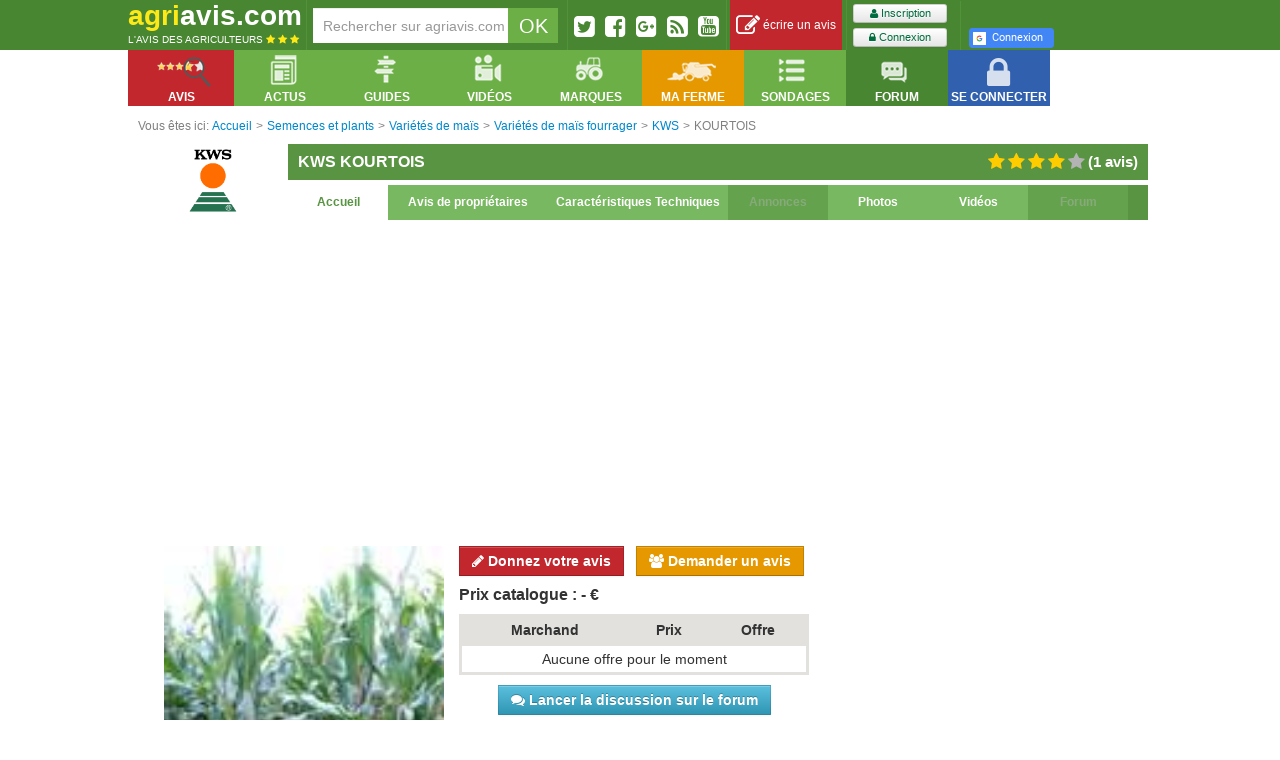

--- FILE ---
content_type: text/html; charset=UTF-8
request_url: https://agriavis.com/produit-9100-varietes+de+mais+fourrager-kws-kourtois.html
body_size: 19209
content:
<!DOCTYPE html>
<!--[if lt IE 7]>  <html class="ie ie6 lte9 lte8 lte7" xmlns:fb="http://ogp.me/ns/fb#" xmlns:fbml="http://www.facebook.com/2008/fbml"> <![endif]-->
<!--[if IE 7]>     <html class="ie ie7 lte9 lte8 lte7" xmlns:fb="http://ogp.me/ns/fb#" xmlns:fbml="http://www.facebook.com/2008/fbml"> <![endif]-->
<!--[if IE 8]>     <html class="ie ie8 lte9 lte8" xmlns:fb="http://ogp.me/ns/fb#" xmlns:fbml="http://www.facebook.com/2008/fbml"> <![endif]-->
<!--[if IE 9]>     <html class="ie ie9 lte9" xmlns:fb="http://ogp.me/ns/fb#" xmlns:fbml="http://www.facebook.com/2008/fbml"> <![endif]-->
<!--[if gt IE 9]>  <html xmlns:fb="http://ogp.me/ns/fb#" xmlns:fbml="http://www.facebook.com/2008/fbml"> <![endif]-->
<!--[if !IE]><!--> <html xmlns:fb="http://ogp.me/ns/fb#" xmlns:fbml="http://www.facebook.com/2008/fbml"> <!--<![endif]-->
<head>
    <meta charset="UTF-8" />
        <title>Avis KOURTOIS de la marque KWS - Variétés de maïs fourrager</title>
                            <link href="https://agriavis.com/public/css/compiled/core.css?v3" rel="stylesheet" media="all" type="text/css" />
        
                <link href="https://agriavis.com/public/css/compiled/agriavisV2.css?v3" rel="stylesheet" media="all" type="text/css" />
        
        <link href="/public/bootstrap/css/datepicker.css" rel="stylesheet" media="all" />

        <!--[if lte IE 7]>
        <link rel="stylesheet" type="text/css" href="/public/css/agriavisIElt7.css" />
        <![endif]-->
    

        <link href="https://agriavis.com/public/css/compiled/agriavis_fiche_produit.css?v3" rel="stylesheet" media="all" type="text/css" />
    
    <link rel="stylesheet" href="https://agriavis.com/public/lightbox/css/lightbox.css?v3" media="screen"/>

    <style type="text/css">
        #produit.fiche .bar-header{
            background-color: #589442;
        }

        #produit.fiche .bar-header.title > h1, #produit.fiche .bar-header.title h2{
            color: #FFFFFF;
        }

        #produit.fiche .bar-header.title .nbAvis{
            color: #FFFFFF;
        }

        #produit.fiche .bar-header.menu li, #produit.fiche .bar-header.menu li a{
            background: #78b861;
            color: #FFFFFF;
        }

        #produit.fiche .bar-header.menu li a:hover, #produit.fiche .bar-header.menu li.active a,
        #produit.fiche .bar-header.menu li.active{
            background: #FFFFFF;
            color: #589442;
            cursor: pointer;
        }

        #produit.fiche .bar-container.borderBottom{
            border-bottom: solid 5px #696969;
        }

        #produit.fiche .bar-footer.borderBottom{
            border-bottom: solid 5px #589442;
        }

        #produit.fiche .bar-footer .title, #produit.fiche .bar-footer .title a{
            background: none;
            color: #696969;
        }

        #produit.fiche .bar-footer .slot, #produit.fiche .bar-footer .slot a{
            background: #589442;
            color: #FFFFFF;
        }

        #produit.fiche .bar-footer .slot:hover, #produit.fiche .bar-footer .slot:hover a{
            cursor: pointer;
            background: #FFFFFF;
            color: #589442;
        }

        #produit.fiche .readmore, #produit.fiche .readless{
            color: #589442;
            float: right;
            font-weight: bolder;
        }

        #produit.fiche .listeCaracteristiques th, #produit.fiche .listeCaracteristiques td{
            background: #FFFFFF;
            color: #589442;
        }

        #produit.fiche .listeCaracteristiques tr:hover th, #produit.fiche .listeCaracteristiques tr:hover td{
            background: #589442;
            color: #FFFFFF;
        }

        #produit.fiche .products .inner-content .produit p.name a{
            color: #589442;;
        }
    </style>

    <meta name="Description" content="Caractéristiques de la variété de maïs fourrage KOURTOIS de KWS :
- Hybride 3 voies corné x denté
- Inscription France 2011 (fourrage S0)
- Hybride de taille moyenne – très bonne fécondation des épis
- Floraison très précoce : très bonne adaptation aux zones froides
 
 
Points forts de la variété de maïs fourrage KOURTOIS de KWS :
- Bon potentiel fourrage &amp; grain avec une excellente valeur nutritive en fourrage
- Très complet agronomiquement : excellente tenue de tige, état sanitaire du feuillage
- Hybride de la gamme 10 JOURS PLUS" />

            
            <meta name="google-signin-client_id" content="825781138689-euq1ot4ikof4d2ug7hub77kva1hpceek.apps.googleusercontent.com">
    
                    <link rel="publisher" href="https://plus.google.com/u/0/101873455280548712653" />
        <link rel="author" href="https://plus.google.com/u/0/109126971533614022804" />
    

    <link rel='canonical' href='https://agriavis.com/produit-9100-varietes+de+mais+fourrager-kws-kourtois.html' />
    <meta name="robots" content="index,follow" />

        <link rel="icon" type="image/x-icon" href="https://agriavis.com/public/images/logo/agriavis.ico?v3" />

    <!-- Global site tag (gtag.js) - Google Analytics -->
    <script async src="https://www.googletagmanager.com/gtag/js?id=UA-3173930-1"></script>
    <script>
        window.dataLayer = window.dataLayer || [];
        function gtag(){dataLayer.push(arguments);}
        gtag('js', new Date());

        gtag('config', 'UA-3173930-1');
    </script>

</head>

<body>

<div class="navigationPageTop"></div>
<div class="navigationPageTop right"></div>

<div id="topBarAgriavis">
    <div class="inner">

                        
        <div class="logo inline">
            <a href="/" title="Retourner sur la page d'accueil d'Agriavis.com, le site militant de l'agriculture.">
                <span class="marque">
                    <span class="yellow">agri</span><span class="white">avis.com</span>
                </span>
                <span class="slogan white">
                    L'avis des agriculteurs
                    <span>
                        <i class="fa fa-star yellow"></i>
                        <i class="fa fa-star yellow"></i>
                        <i class="fa fa-star yellow"></i>
                    </span>
                </span>
            </a>
        </div>

        <div class="barSeparator inline"></div>

                        
        <div class="recherche inline slot">
            <form name="recherche_agriavis" action="/recherche/resultat.php" method="get">
    <input name="q" type="text" id="input_recherche" class="grey pull-left" value="" placeholder="Rechercher sur agriavis.com" />
    <input type="submit" class="white noborder pull-left" id="submit_recherche" value="OK"/>
</form>
        </div>

        <div class="barSeparator inline"></div>

                        
        <div class="socialButtons inline slot">
            <div>
                <a href="http://twitter.com/agriaviscom" title="Twitter" rel="nofollow" class="pull-left decaler">
                    <i class="fa fa-twitter-square fa-2x"></i>
                </a>
                <a href="http://www.facebook.com/agriavis" title="Facebook" rel="nofollow" class="pull-left decaler">
                    <i class="fa fa-facebook-square fa-2x"></i>
                </a>

                <a href="https://plus.google.com/u/0/b/101873455280548712653/" title="Facebook" rel="nofollow" class="pull-left decaler">
                    <i class="fa fa-google-plus-square fa-2x"></i>
                </a>
                <a href="/rss.php" title="Rss" rel="nofollow" class="pull-left decaler">
                    <i class="fa fa-rss-square fa-2x"></i>
                </a>
                <a href="https://www.youtube.com/user/AgriavisJM" title="Chaîne Agriavis" rel="nofollow" class="pull-left decaler noMargeRight">
                    <i class="fa fa-youtube-square fa-2x"></i>
                </a>
            </div>
        </div>

        <div class="barSeparator inline"></div>

                            <div class="reviewBar inline slot">
                <a href="/deposer-avis.html" title="Déposer un avis sur son matériel" class="icon block">
                    <i class="fa fa-edit fa-2x"></i>&nbsp;écrire un avis
                </a>
            </div>

            <div class="barSeparator inline"></div>

                        <div class="inline slot signup">
                <div class="inline">
                    <a href="/inscription/" title="S'inscrire sur Agriavis.com" class="btn btn-mini green">
                        <i class="fa fa-user"></i>&nbsp;Inscription
                    </a>

                    <a href="/login" title="Ouvrir son compte" class="btn btn-mini green second">
                        <i class="fa fa-lock"></i>&nbsp;Connexion
                    </a>
                </div>

                <div class="separator inline">

                </div>

                <div class="inline">
                    <div class="fb-login-button"
     data-max-rows="2"
     data-size="small"
     data-button-type="login_with"
     data-show-faces="false"
     data-onlogin="onFbLogin"
     data-auto-logout-link="false"
     data-use-continue-as="false"
     data-width="190">
    Connexion
</div>
                        <a id="google-signin" class="small" href="https://agriavis.com/login/google">
    <i class="icon-google"></i>Connexion
</a>
                </div>
            </div>
                    
    </div>
</div>



<div id="containerWidgetsBarAgriavis">
    <div id="widgetsBarAgriavis">
        <div class="inner">
            <ul class="widget-menu nav noborder">
                <li class="pull-left avis dropdown" data-dropdown="dropdown">
                    <a href="#" class="dropdown-toggle" data-toggle="dropdown">
                        <div class="icon"></div>
                        <div class="libelle">
                            Avis
                        </div>
                    </a>
                    

<ul class="dropdown-menu">
    <li class="dropdown-submenu rubMat ">
        <a href="/rubrique-1-materiel+et+equipements.html" title="Voir tous les produits des Matériel et Equipements">Avis Matériels - Equipements</a>
        <ul class="dropdown-menu">
            <li>
                <table>
    <tr>
        <td>
            <div>
                <p><a href="/famille-51-tracteurs-1.html" title="Voir la famille des tracteurs" class="lienNavFamille">Tracteurs</a></p>
                <p><a href="/famille-89-tracteurs+agricoles-1.html" title="Voir la sous-famille des tracteurs agricoles" class="lienNavSousFamille">Tracteurs agricoles</a></p>
                <p><a href="/famille-51-tracteurs-1.html" title="Voir la famille des tracteurs" class="lienNavSousFamille">etc</a></p>
                <br />
                <p><a href="/famille-21-materiels+de+recolte-1.html" title="Voir la famille matériel de récolte" class="lienNavFamille">Matériel de récolte</a></p>
                <p><a href="/famille-101-moissonneuses+batteuses+a+secoueurs-1.html" title="Voir la sous-famille des oissonneuses bateuses à secoueurs" class="lienNavSousFamille">Moissonneuses-batteuses à secoueurs</a></p>
                <p><a href="/famille-100-moissonneuses+batteuses+a+rotor-1.html" title="Voir la sous-famille des oissonneuses bateuses à rotor" class="lienNavSousFamille">Moissonneuses-batteuses à rotor</a></p>
                <p><a href="/famille-103-presses+a+balles+rondes-1.html" title="" class="lienNavSousFamille">Presses à balles rondes</a></p>
                <p><a href="/famille-21-materiels+de+recolte-1.html" title="Voir la famille matériel de récolte" class="lienNavSousFamille">etc</a></p>
                <br />
                <p><a href="/famille-24-outils+de+travail+du+sol-1.html" title="" class="lienNavFamille">Outils de travail du sol</a></p>
                <p><a href="/famille-120-dechaumeurs+a+pattes+d+oie-1.html" title="" class="lienNavSousFamille">Déchaumeurs à pattes d’oie</a></p>
                <p><a href="/famille-119-dechaumeurs+a+disques+independants-1.html" title="" class="lienNavSousFamille">Déchaumeurs à disques indépendants</a></p>
                <p><a href="/famille-118-dechaumeurs+type+chisel+neo+dechaumeurs-1.html" title="" class="lienNavSousFamille">Déchaumeurs néo-déchaumeurs</a></p>
                <p><a href="/famille-115-charrues-1.html" title="" class="lienNavSousFamille">Charrues</a></p>
                <p><a href="/famille-124-herses+rotatives+herses+alternatives-1.html" title="" class="lienNavSousFamille">Herses rotatives / Herses alternatives</a></p>
                <p><a href="/famille-116-cover+crop-1.html" title="" class="lienNavSousFamille">Cover-crop</a></p>
                <p><a href="/famille-24-outils+de+travail+du+sol-1.html" title="" class="lienNavSousFamille">etc</a></p>
                <br />
                <p><a href="/famille-26-materiels+d+irrigation-1.html" title="" class="lienNavFamille">Matériels d’irrigation</a></p>
            </div>
        </td>
        <td>
            <div>
                <p><a href="/famille-3-semoirs-1.html" title="" class="lienNavFamille">Semoirs</a></p>
                <p><a href="/famille-109-semoirs+classiques-1.html" title="" class="lienNavSousFamille">Semoirs classiques</a></p>
                <p><a href="/famille-110-semoirs+rapides+directs+semi+directs-1.html" title="" class="lienNavSousFamille">Semoirs rapides, directs, semi-directs</a></p>
                <p><a href="/famille-3-semoirs-1.html" title="" class="lienNavFamille" title="" class="lienNavSousFamille">etc</a></p>
                <br />
                <p><a href="/famille-25-epandage-1.html" title="" class="lienNavFamille">Epandage</a></p>
                <p><a href="/famille-130-epandeur+a+engrais-1.html" title="" class="lienNavSousFamille">Epandeur engrais</a></p>
                <p><a href="/famille-131-epandeurs+a+fumier+et+composts-1.html" title="" class="lienNavSousFamille">Epandeurs à fumier et composts</a></p>
                <p><a href="/famille-133-tonnes+a+lisier-1.html" title="" class="lienNavSousFamille">Tonnes à lisier</a></p>
                <p><a href="/famille-25-epandage-1.html" title="" class="lienNavSousFamille">etc</a></p>
                <br />
                <p><a href="/famille-23-pulverisation-1.html" title="" class="lienNavFamille">Pulvérisateurs</a></p>
                <p><a href="/famille-35-pulverisateurs+traines-1.html" title="" class="lienNavSousFamille">Pulvérisateurs traînés</a></p>
                <p><a href="/famille-36-pulverisateur+automoteurs-1.html" title="" class="lienNavSousFamille">Pulvérisateurs automoteurs</a></p>
                <p><a href="/famille-34-pulverisateurs+portes-1.html" title="" class="lienNavSousFamille">Pulvérisateur portés</a></p>
                <p><a href="/famille-38-buses-1.html" title="" class="lienNavSousFamille">Buses</a></p>
                <p><a href="/famille-23-pulverisation-1.html" title="" class="lienNavSousFamille">etc</a></p>
                <br />
                <p><a href="/famille-575-materiels+pour+jardins+et+espaces+verts-1.html" title="" class="lienNavFamille">Matériels pour jardins et espaces verts</a></p>
                <p><a href="/famille-374-tondeuses-1.html" title="" class="lienNavSousFamille">Tondeuses</a></p>
                <p><a href="/famille-575-materiels+pour+jardins+et+espaces+verts-1.html" title="" class="lienNavSousFamille">etc</a></p>
                <p><a href="/famille-593-materiels+pour+le+bois+la+foret-1.html" title="" class="lienNavFamille">Matériels pour le bois, la forêt</a></p>
            </div>
        </td>
        <td>
            <div>
                <p><a href="/famille-27-materiel+d+elevage-1.html" title="" class="lienNavFamille">Matériel d’élevage</a></p>
                <p><a href="/famille-141-andaineurs-1.html" title="" class="lienNavSousFamille">Andraineurs</a></p>
                <p><a href="/famille-150-faucheuses-1.html" title="" class="lienNavSousFamille">Faucheuses</a></p>
                <p><a href="/famille-149-faneuses-1.html" title="" class="lienNavSousFamille">Faneuses</a></p>
                <p><a href="/famille-27-materiel+d+elevage-1.html" title="" class="lienNavSousFamille">etc</a></p>
                <br />
                <p><a href="/famille-22-manutention-1.html" title="" class="lienNavFamille">Manutention</a></p>
                <p><a href="/famille-163-chargeurs+telescopiques-1.html" title="" class="lienNavSousFamille">Chargeurs télescopiques</a></p>
                <p><a href="/famille-162-chargeurs+frontaux-1.html" title="" class="lienNavSousFamille">Chargeurs frontaux</a></p>
                <p><a href="/famille-22-manutention-1.html" title="" class="lienNavSousFamille">etc</a></p>
                <br />
                <p><a href="/famille-31-materiel+de+cour+et+atelier-1.html" title="" class="lienNavFamille">Matériel de cour et atelier</a></p>
                <br />
                <p><a href="/famille-29-remorques-1.html" title="" class="lienNavFamille">Remorques</a></p>
                <p><a href="/famille-177-remorques+agricoles-1.html" title="" class="lienNavSousFamille">Remorques agricoles</a></p>
                <p><a href="/famille-176-porte+caisson-1.html" title="" class="lienNavSousFamille">Porte-caisson</a></p>
                <p><a href="/famille-175-plateaux+a+paille-1.html" title="" class="lienNavSousFamille">Plateau à paille</a></p>
                <p><a href="/famille-29-remorques-1.html" title="" class="lienNavSousFamille">etc</a></p>
                <br />
                <p><a href="/famille-582-materiels+pour+la+vigne-1.html" title="" class="lienNavFamille">Matériels pour la vigne</a></p>
                <p><a href="/famille-92-tracteurs+vignerons-1.html" title="" class="lienNavSousFamille">Tracteurs vignerons</a></p>
                <p><a href="/famille-582-materiels+pour+la+vigne-1.html" title="" class="lienNavSousFamille">etc</a></p>
                <br />
                <p><a href="/famille-639-pieces+detachees-1.html" title="" class="lienNavFamille">Pièces détachés</a></p>
            </div>
        </td>
        <td>
            <div>
                <p><a href="/famille-30-broyeurs-1.html" title="" class="lienNavFamille">Broyeurs</a></p>
                <p><a href="/famille-184-broyeurs+a+axe+horizontal-1.html" title="" class="lienNavSousFamille">Boyeurs à axe horizontal</a></p>
                <p><a href="/famille-185-broyeurs+a+axe+vertical-1.html" title="" class="lienNavSousFamille">Broyeurs à axe vertical</a></p>
                <p><a href="/famille-30-broyeurs-1.html" title="" class="lienNavSousFamille">etc</a></p>
                <br />
                <p><a href="/famille-28-4x4+quads+utilitaires+autos-1.html" title="" class="lienNavFamille">Véhicules</a></p>
                <p><a href="/famille-181-berlines+coupes-1.html" title="" class="lienNavSousFamille">Berlines, coupés...</a></p>
                <p><a href="/famille-180-4x4-1.html" title="" class="lienNavSousFamille">4x4</a></p>
                <p><a href="/famille-183-utilitaires-1.html" title="" class="lienNavSousFamille">Utilitaires</a></p>
                <p><a href="/famille-182-quads-1.html" title="" class="lienNavSousFamille">Quads</a></p>
                <p><a href="/famille-28-4x4+quads+utilitaires+autos-1.html" title="" class="lienNavSousFamille">etc</a></p>
                <br />
                <p><a href="/famille-349-pneumatiques-1.html" title="" class="lienNavFamille">Pneumatiques</a></p>
                <p><a href="/famille-350-roues+a+structure+radiale-1.html" title="" class="lienNavSousFamille">Roues à structure radiale</a></p>
                <p><a href="/famille-349-pneumatiques-1.html" title="" class="lienNavSousFamille">etc</a></p>
                <br />
                <p><a href="/famille-429-materiels+de+travaux+publics-1.html" title="" class="lienNavFamille">Matériel de travaux public</a></p>
                <br />
                <p><a href="/famille-566-constructions+amenagements+batiments-1.html" title="" class="lienNavFamille">Constructions, aménégements bâtiments</a></p>
                <br />
                <p><a href="/famille-599-energies+energies+renouvelables-1.html" title="" class="lienNavFamille">Energies, énergies renouvelables</a></p>
            </div>
        </td>
    </tr>
</table>            </li>
        </ul>
    </li>
    <li class="dropdown-submenu rubPro ">
        <a href="/rubrique-2-protection+des+cultures.html" title="Voir tous les produits des Protection des cultures">Avis Protection des cultures</a>
        <ul class="dropdown-menu">
            <li>
                
<table>
    <tr>
        <td>
            <div>
                <p><a href="/famille-39-fongicides-2.html" title="" class="lienNavFamille">Fongicides</a></p>
                <p><a href="/famille-209-fongicides+cereales-2.html" title="" class="lienNavSousFamille">Fongicides céréales</a></p>
                <p><a href="/famille-210-fongicides+cultures+industrielles-2.html" title="" class="lienNavSousFamille">Fongicides cultures industrielles</a></p>
                <p><a href="/famille-39-fongicides-2.html" title="" class="lienNavSousFamille">etc</a></p>
                <br />
                <p><a href="/famille-41-herbicides-2.html" title="" class="lienNavFamille">Herbicides</a></p>
                <p><a href="/famille-216-herbicides+cereales-2.html" title="" class="lienNavSousFamille">Herbicides céréales</a></p>
                <p><a href="/famille-217-herbicides+cultures+industrielles-2.html" title="" class="lienNavSousFamille">Herbicides cultures industrielles</a></p>
                <p><a href="/famille-220-herbicides+oleagineux-2.html" title="" class="lienNavSousFamille">Herbicides oléagineux</a></p>
                <p><a href="/famille-413-herbicides+mais-2.html" title="" class="lienNavSousFamille">Herbicides maïs</a></p>
                <p><a href="/famille-328-herbicides+totaux-2.html" title="" class="lienNavSousFamille">Herbicides total</a></p>
                <p><a href="/famille-41-herbicides-2.html" title="" class="lienNavSousFamille">etc</a></p>
            </div>
        </td>
        <td>
            <div>
                <p><a href="/famille-42-adjuvants-2.html" title="" class="lienNavFamille">Adjuvants</a></p>
                <p><a href="/famille-233-mouillant+etalant+penetrant-2.html" title="" class="lienNavSousFamille">Mouillant, étalant, pénétrant</a></p>
                <p><a href="/famille-234-acidifiant+mouillant+etalant+penetrant-2.html" title="" class="lienNavSousFamille">Acidifiant, mouillant, étalant, pénétrant</a></p>
                <p><a href="/famille-42-adjuvants-2.html" title="" class="lienNavSousFamille">etc</a></p>
                <br />
                <p><a href="/famille-43-traitements+des+semences+et+plants-2.html" title="" class="lienNavFamille">Traitements des semences et plants</a></p>
                <p><a href="/famille-239-traitement+des+semences+de+cereales-2.html" title="" class="lienNavSousFamille">Traitements des semences de céréales</a></p>
                <p><a href="/famille-243-traitements+des+semences+de+legumineuses-2.html" title="" class="lienNavSousFamille">Traitements des semences de légumineuses</a></p>
                <p><a href="/famille-43-traitements+des+semences+et+plants-2.html" title="" class="lienNavSousFamille">etc</a></p>


            </div>
        </td>
        <td>
            <div>
                <p><a href="/famille-40-insecticides-2.html" title="" class="lienNavFamille">Insecticides</a></p>
                <p><a href="/famille-223-insecticides+cereales-2.html" title="" class="lienNavSousFamille">Insecticides céréales</a></p>
                <p><a href="/famille-40-insecticides-2.html" title="" class="lienNavSousFamille">etc</a></p>
                <br />
                <p><a href="/famille-231-destruction+des+nuisibles-2.html" title="" class="lienNavFamille">Destruction des nuisibles</a></p>
                <p><a href="/famille-301-anti+limaces-2.html" title="" class="lienNavSousFamille">Anti-limaces</a></p>
                <p><a href="/famille-385-anti+taupes-2.html" title="" class="lienNavSousFamille">Anti-taupes</a></p>
                <p><a href="/famille-376-raticides-2.html" title="" class="lienNavSousFamille">Raticides</a></p>
                <p><a href="/famille-231-destruction+des+nuisibles-2.html" title="" class="lienNavSousFamille">etc</a></p>
            </div>
        </td>
        <td>
            <div>
                <p><a href="/famille-206-regulateurs+de+croissance-2.html" title="" class="lienNavFamille">Régulateurs de croissance</a></p>
                <p><a href="/famille-236-regulateurs+cereales-2.html" title="" class="lienNavSousFamille">Régulateurs céréales</a></p>
                <p><a href="/famille-206-regulateurs+de+croissance-2.html" title="" class="lienNavSousFamille">etc</a></p>
                <br />
                <p><a href="/famille-230-nettoyants+de+pulverisateur-2.html" title="" class="lienNavFamille">Nettoyants de pulvérisateur</a></p>
                <p><a href="/famille-246-nettoyants+anti+sulfonylures-2.html" title="" class="lienNavSousFamille">Nettoyants anti-sulfonylurés</a></p>
                <p><a href="/famille-230-nettoyants+de+pulverisateur-2.html" title="" class="lienNavSousFamille">etc</a></p>
            </div>

        </td>
    </tr>
</table>            </li>
        </ul>
    </li>
    <li class="dropdown-submenu rubFer ">
        <a href="/rubrique-3-fertilisation.html" title="Voir tous les produits des Fertilisation">Avis Fertilisation</a>
        <ul class="dropdown-menu">
            <li>
                <table>
    <tr>
        <td style="width: 25%">
            <div>
                <p><a href="/famille-44-engrais+simples-3.html" title="" class="lienNavFamille">Engrais simples</a></p>
                <p><a href="/famille-54-ammonitrate-3.html" title="" class="lienNavSousFamille">Ammonitrate</a></p>
                <p><a href="/famille-258-ammoniac+anhydre-3.html" title="" class="lienNavSousFamille">Ammoniac anhydre</a></p>
                <p><a href="/famille-257-sulfonitrate+d+ammoniaque-3.html" title="" class="lienNavSousFamille">Sulfonitrate d'ammoniaque</a></p>
                <p><a href="/famille-260-phosphates+naturels-3.html" title="" class="lienNavSousFamille">Phosphates naturels</a></p>
                <p><a href="/famille-261-chlorure+de+potassium-3.html" title="" class="lienNavSousFamille">Chlorure de Potassium</a></p>
                <p><a href="/famille-262-sulfate+de+potassium-3.html" title="" class="lienNavSousFamille">Sulfate de Potassium</a></p>
                <p><a href="/famille-44-engrais+simples-3.html" title="" class="lienNavSousFamille">etc</a></p>
            </div>
        </td>
        <td style="width: 35%">
            <div>
                <p><a href="/famille-45-engrais+binaires-3.html" title="" class="lienNavFamille">Engrais binaires</a></p>
                <p><a href="/famille-307-engrais+a+base+d+azote+et+de+phosphore-3.html" title="" class="lienNavSousFamille">Engrais à base d'Azote et de Phosphore</a></p>
                <p><a href="/famille-45-engrais+binaires-3.html" title="" class="lienNavSousFamille">etc</a></p>
                <br />
                <p><a href="/famille-46-engrais+ternaires-3.html" title="" class="lienNavFamille">Engrais ternaires</a></p>
                <p><a href="/famille-310-engrais+a+base+d+azote+de+phosphore+et+de+potasse-3.html" title="" class="lienNavSousFamille">Engrais à base d'Azote, de Phosphore et de Potasse</a></p>
                <p><a href="/famille-46-engrais+ternaires-3.html" title="" class="lienNavSousFamille">etc</a></p>
            </div>
        </td>
        <td style="width: 25%">
            <div>
                <p><a href="/famille-45-engrais+binaires-3.html" title="" class="lienNavFamille">Engrais foliaires</a></p>
            </div>
        </td>
        <td></td>
    </tr>
</table>            </li>
        </ul>
    </li>
    <li class="dropdown-submenu rubSem ">
        <a href="/rubrique-4-semences+et+plants.html" title="Voir tous les produits des Semences et plants">Avis Semences - Plants</a>
        <ul class="dropdown-menu">
            <li>
                <table>
    <tr>
        <td>
            <div>
                <p><a href="/famille-69-varietes+de+ble-4.html" title="" class="lienNavFamille">Variétés de blé</a></p>
                <p><a href="/famille-75-varietes+ble+d+hiver-4.html" title="" class="lienNavSousFamille">Variétés de blé d'hiver</a></p>
                <p><a href="/famille-69-varietes+de+ble-4.html" title="" class="lienNavSousFamille">etc</a></p>
                <br />
                <p><a href="/famille-71-varietes+d+orge-4.html" title="" class="lienNavFamille">Variétés d'orge</a></p>
                <p><a href="/famille-77-varietes+d+orge+d+hiver+6+rangs-4.html" title="" class="lienNavSousFamille">Variétés d'orge d'hiver 6 rangs</a></p>
                <p><a href="/famille-78-varietes+d+orge+d+hiver+2+rangs-4.html" title="" class="lienNavSousFamille">Variétés d'orge d'hiver 2 rangs</a></p>
                <p><a href="/famille-302-varietes+d+orge+de+printemps-4.html" title="" class="lienNavSousFamille">Variétés d'orge printemps</a></p>
                <p><a href="/famille-71-varietes+d+orge-4.html" title="" class="lienNavSousFamille">etc</a></p>
                <br />
                <p><a href="/famille-73-varietes+de+pois-4.html" title="" class="lienNavFamille">Variétés de pois</a></p>
                <p><a href="/famille-81-varietes+de+pois+de+printemps-4.html" title="" class="lienNavSousFamille">Variétés de pois de printemps</a></p>
                <p><a href="/famille-82-varietes+de+pois+d+hiver-4.html" title="" class="lienNavSousFamille">Variétés de pois d'hiver</a></p>
                <p><a href="/famille-73-varietes+de+pois-4.html" title="" class="lienNavSousFamille">etc</a></p>
                <br />
                <p><a href="/famille-468-engrais+verts+couverts+vegetaux-4.html" title="" class="lienNavFamille">Engrais verts, couverts végétaux</a></p>
                <p><a href="/famille-469-moutardes-4.html" title="" class="lienNavSousFamille">Moutardes</a></p>
                <p><a href="/famille-468-engrais+verts+couverts+vegetaux-4.html" title="" class="lienNavSousFamille">etc</a></p>
            </div>
        </td>
        <td>
            <div>
                <p><a href="/famille-72-semences+de+colza-4.html" title="" class="lienNavFamille">Variétés de colza</a></p>
                <p><a href="/famille-79-varietes+de+colza+d+hiver-4.html" title="" class="lienNavSousFamille">Variétés de colza d'hiver</a></p>
                <p><a href="/famille-80-varietes+de+colza+de+printemps-4.html" title="" class="lienNavSousFamille">Variétés de colza de printemps</a></p>
                <p><a href="/famille-72-semences+de+colza-4.html" title="" class="lienNavSousFamille">etc</a></p>
                <br />
                <p><a href="/famille-74-varietes+de+betteraves-4.html" title="" class="lienNavFamille">Variétés de betteraves</a></p>
                <p><a href="/famille-83-varietes+de+betteraves+sucrieres-4.html" title="" class="lienNavSousFamille">Variétés de betteraves sucrières</a></p>
                <p><a href="/famille-84-varietes+de+betteraves+fourrageres-4.html" title="" class="lienNavSousFamille">Variétés de betteraves fourragères</a></p>
                <p><a href="/famille-74-varietes+de+betteraves-4.html" title="" class="lienNavSousFamille">etc</a></p>
                <br />
                <p><a href="/famille-267-varietes+fourrageres-4.html" title="" class="lienNavFamille">Variétés de fourragères</a></p>
                <p><a href="/famille-738-varietes+de+trefles-4.html" title="" class="lienNavSousFamille">Variétés de trèfles</a></p>
                <p><a href="/famille-267-varietes+fourrageres-4.html" title="" class="lienNavSousFamille">etc</a></p>
                <br />
                <p><a href="/famille-497-varietes+d+endives+chicorees-4.html" title="" class="lienNavFamille">Variétés d'endives et chicorées</a></p>
            </div>
        </td>
        <td>
            <div>
                <p><a href="/famille-298-varietes+de+mais-4.html" title="" class="lienNavFamille">Variétés de maïs</a></p>
                <p><a href="/famille-299-varietes+de+mais+grain-4.html" title="" class="lienNavSousFamille">Variétés de maïs grain</a></p>
                <p><a href="/famille-300-varietes+de+mais+fourrager-4.html" title="" class="lienNavSousFamille">Variétés de maïs fourrager</a></p>
                <p><a href="/famille-488-varietes+de+mais+mixte-4.html" title="" class="lienNavSousFamille">Variétés de maïs mixte</a></p>
                <p><a href="/famille-298-varietes+de+mais-4.html" title="" class="lienNavSousFamille">etc</a></p>
                <br />
                <p><a href="/famille-327-varietes+de+feveroles-4.html" title="" class="lienNavFamille">Variétés de féveroles</a></p>
                <p><a href="/famille-365-varietes+de+feveroles+d+hiver-4.html" title="" class="lienNavSousFamille">Variétés de féveroles d'hiver</a></p>
                <p><a href="/famille-366-varietes+de+feveroles+de+printemps-4.html" title="" class="lienNavSousFamille">Variétés de féveroles de printemps</a></p>
                <p><a href="/famille-327-varietes+de+feveroles-4.html" title="" class="lienNavSousFamille">etc</a></p>
                <br />
                <p><a href="/famille-65-varietes+de+pommes+de+terre-4.html" title="" class="lienNavFamille">Variétés de pomme de terre</a></p>
                <p><a href="/famille-66-pommes+de+terre+de+consommation-4.html" title="" class="lienNavSousFamille">Pomme de terre de consommation</a></p>
                <p><a href="/famille-67-pommes+de+terre+fecule-4.html" title="" class="lienNavSousFamille">Pomme de terre fécule</a></p>
                <br />
                <p><a href="/famille-739-semences+et+plants+jardin-4.html" title="" class="lienNavFamille">Semences et plants de jardin</a></p>
            </div>
        </td>
        <td>
            <div>
                <p><a href="/famille-390-varietes+autres+oleagineux-4.html" title="" class="lienNavFamille">Variétés autres oléagineux</a></p>
                <p><a href="/famille-393-varietes+de+soja-4.html" title="" class="lienNavSousFamille">Variétés de soja</a></p>
                <p><a href="/famille-391-varietes+de+tournesol-4.html" title="" class="lienNavSousFamille">Variétés de tournesol</a></p>
                <p><a href="/famille-390-varietes+autres+oleagineux-4.html" title="" class="lienNavSousFamille">etc</a></p>
                <br />
                <p><a href="/famille-364-varietes+autres+cereales-4.html" title="" class="lienNavFamille">Variétés autres céréales</a></p>
                <p><a href="/famille-368-varietes+de+triticale-4.html" title="" class="lienNavSousFamille">Variétés de triticale</a></p>
                <p><a href="/famille-392-varietes+de+sorgho-4.html" title="" class="lienNavSousFamille">Variétés de sorgho</a></p>
                <p><a href="/famille-573-varietes+d+avoine-4.html" title="" class="lienNavSousFamille">Variétés d'avoine</a></p>
                <p><a href="/famille-367-varietes+de+seigle-4.html" title="" class="lienNavSousFamille">Variétés de seigle</a></p>
                <p><a href="/famille-364-varietes+autres+cereales-4.html" title="" class="lienNavSousFamille">etc</a></p>
                <br />
                <p><a href="/famille-414-varietes+de+tournesol-4.html" title="" class="lienNavFamille">Variétés de tournesol</a></p>
                <p><a href="/famille-415-hybride+simple-4.html" title="" class="lienNavSousFamille">Hybride simple</a></p>
                <p><a href="/famille-414-varietes+de+tournesol-4.html" title="" class="lienNavSousFamille">etc</a></p>
                <br />
                <p><a href="" title="" class="lienNavFamille">Matériels pour jardins et espaces verts</a></p>
                <br />
                <p><a href="/famille-604-plantes+compagnes-4.html" title="" class="lienNavFamille">Plants compagnes</a></p>

            </div>
        </td>
    </tr>
</table>            </li>
        </ul>
    </li>
    <li class="dropdown-submenu rubSer ">
        <a href="/rubrique-5-services.html"title="Voir tous les produits des Services">Avis Services</a>
        <ul class="dropdown-menu">
            <li>
                <table>
    <tr>
        <td>
            <div>
                <p><a href="/famille-356-materiels+agricoles+d+occasion-5.html" title="" class="lienNavFamille">Matériels agricoles d'occasion</a></p>
                <p><a href="/famille-357-sites+internet+de+materiels+agricoles+d+occasion-5.html" title="" class="lienNavSousFamille">Sites internet de matériels agricoles d'occasion</a></p>
                <p><a href="/famille-356-materiels+agricoles+d+occasion-5.html" title="" class="lienNavSousFamille">etc</a></p>
                <br />
                <p><a href="/famille-203-suivi+parcellaire+tracabilite-5.html" title="" class="lienNavFamille">Suivi parcellaire (traçabilité,...)</a></p>
                <p><a href="/famille-204-logiciel+de+tracabilite+ppf+declaration+pac-5.html" title="" class="lienNavSousFamille">Logiciel de traçabilité, PPF, déclaration PAC</a></p>
                <p><a href="/famille-205-services+et+logiciels+de+surveillance+des+cultures-5.html" title="" class="lienNavSousFamille">Surveillance des cultures</a></p>
                <p><a href="/famille-485-logiciels+de+gestion+d+elevage-5.html" title="" class="lienNavSousFamille">Logiciels de gestion d'élevage</a></p>
                <p><a href="/famille-203-suivi+parcellaire+tracabilite-5.html" title="" class="lienNavSousFamille">etc</a></p>
                <br />
                <p><a href="/famille-249-guidage+et+arpentage+aux+champs-5.html" title="" class="lienNavFamille">Guidage et arpentage aux champs</a></p>
                <p><a href="/famille-250-barre+de+guidage-5.html" title="" class="lienNavSousFamille">Barre de guidage</a></p>
                <p><a href="/famille-251-auto+guidage-5.html" title="" class="lienNavSousFamille">Auto-guidage</a></p>
                <p><a href="/famille-249-guidage+et+arpentage+aux+champs-5.html" title="" class="lienNavSousFamille">etc</a></p>
                <br />
                <p><a href="/famille-362-telephonie+internet+ordinateurs-5.html" title="" class="lienNavFamille">Téléphonie, internet, ordinateurs...</a></p>
                <p><a href="/famille-363-fabricants+de+telephones+portables-5.html" title="" class="lienNavSousFamille">Fabricants de téléphones portables </a></p>
                <p><a href="/famille-373-forfait+internet+telephonie+illimitee-5.html" title="" class="lienNavSousFamille"> Forfait internet, téléphonie illimitée...</a></p>
                <p><a href="/famille-419-ordinateurs+portables-5.html" title="" class="lienNavSousFamille">Ordinateurs portables</a></p>
                <p><a href="/famille-362-telephonie+internet+ordinateurs-5.html" title="" class="lienNavSousFamille">etc</a></p>
            </div>
        </td>
        <td>
            <div>
                <p><a href="/famille-59-concessionnaires+de+materiels+agricoles-5.html" title="" class="lienNavFamille">Concessionnaires de matériels agricoles</a></p>
                <p><a href="/famille-329-vente+de+materiels+neufs-5.html" title="" class="lienNavSousFamille">Vente de matériels neufs</a></p>
                <p><a href="/famille-330-service+occasion-5.html" title="" class="lienNavSousFamille">Service occasion</a></p>
                <p><a href="/famille-59-concessionnaires+de+materiels+agricoles-5.html" title="" class="lienNavSousFamille">etc</a></p>
                <br />
                <p><a href="/famille-49-information+reglementation-5.html" title="" class="lienNavFamille">Information, Réglementation</a></p>
                <p><a href="/famille-57-magazines+journaux+agricoles-5.html" title="" class="lienNavSousFamille">Magazines, journaux agricoles</a></p>
                <p><a href="/famille-395-services+meteo-5.html" title="" class="lienNavSousFamille">Services météo</a></p>
                <p><a href="/famille-58-sites+internet+generalistes-5.html" title="" class="lienNavSousFamille">Sites internet généralistes</a></p>
                <p><a href="/famille-335-salons+professionnels-5.html" title="" class="lienNavSousFamille">Salons professionnels</a></p>
                <p><a href="/famille-372-reglementation-5.html" title="" class="lienNavSousFamille">Réglementation</a></p>
                <p><a href="/famille-49-information+reglementation-5.html" title="" class="lienNavSousFamille">etc</a></p>
                <br />
                <p><a href="/famille-252-commercial+des+produits+agri+distributeurs+engrais+phytos+semences-5.html" title="" class="lienNavFamille">Commercialisation des produits <br />agricoles et distributeurs</a></p>
                <p><a href="/famille-253-information+sur+les+marches-5.html" title="" class="lienNavSousFamille">Information sur les marchés</a></p>
                <p><a href="/famille-252-commercial+des+produits+agri+distributeurs+engrais+phytos+semences-5.html" title="" class="lienNavSousFamille">etc</a></p>
                <br />
                <p><a href="/famille-675-analyses+moteur+huile-5.html" title="" class="lienNavFamille">Analyses moteur, huile...</a></p>
                <br />
                <p><a href="/famille-545-reparateurs-5.html" title="" class="lienNavFamille">Réparateurs...</a></p>
            </div>
        </td>
        <td>
            <div>
                <p><a href="/famille-268-entrepreneurs+de+travaux+agricoles-5.html" title="" class="lienNavFamille">Entrepreneurs de travaux agricoles</a></p>
                <br />
                <p><a href="/famille-311-vente+de+pneus+montage+rep-5.html" title="" class="lienNavFamille">Vente de pneus, Montage/Réparation</a></p>
                <br />
                <p><a href="/famille-341-logiciels+de+comptabilite+de+paie-5.html" title="" class="lienNavFamille">Logiciels de comptabilité, de paie...</a></p>
                <p><a href="/famille-360-logiciels+de+comptabilite-5.html" title="" class="lienNavSousFamille">Logiciels de comptabilité</a></p>
                <p><a href="/famille-541-offices+de+comptabilite+gestion-5.html" title="" class="lienNavSousFamille">Office de comptabilité, gestion...</a></p>
                <p><a href="/famille-341-logiciels+de+comptabilite+de+paie-5.html" title="" class="lienNavSousFamille">etc</a></p>
                <br />
                <p><a href="/famille-314-banques+prets-5.html" title="" class="lienNavFamille">Banques, prêts...</a></p>
                <br />
                <p><a href="/famille-400-assurances+garanties+constructeurs-5.html" title="" class="lienNavFamille">Assurances, garanties constructeurs</a></p>
                <br />
                <p><a href="/famille-732-fournisseurs+eau+gaz+electricite-5.html" title="" class="lienNavFamille">Fournisseurs eau, gaz, éléctricité</a></p>
                <br />
                <p><a href="/famille-536-partis+politiques+associations+civiles+think+tank-5.html" title="" class="lienNavFamille">Partis politiques, associations civiles, Think-tank</a></p>
            </div>
        </td>
        <td>
            <div>
                <p><a href="/famille-353-jeux+modeles+reduits+miniatures-5.html" title="" class="lienNavFamille">Jeux, Modèles réduits,...</a></p>
                <p><a href="/famille-354-jeux+des+firmes-5.html" title="" class="lienNavSousFamille">Jeux des firmes</a></p>
                <p><a href="/famille-377-modeles+reduits-5.html" title="" class="lienNavSousFamille">Modèles réduits</a></p>
                <p><a href="/famille-355-autres+jeux-5.html" title="" class="lienNavSousFamille">Autres jeux</a></p>
                <p><a href="/famille-353-jeux+modeles+reduits+miniatures-5.html" title="" class="lienNavSousFamille">etc</a></p>
                <br />
                <p><a href="/famille-410-formation+marche+de+l+emploi-5.html" title="" class="lienNavFamille">Formation, Emploi</a></p>
                <p><a href="/famille-411-formation+scolaire-5.html" title="" class="lienNavSousFamille">Formation scolaire</a></p>
                <p><a href="/famille-410-formation+marche+de+l+emploi-5.html" title="" class="lienNavSousFamille">etc</a></p>
                <br />
                <p><a href="/famille-663-cuma-5.html" title="" class="lienNavFamille">CUMA,...</a></p>
                <br />
                <p><a href="/famille-387-analyses+agro+vegetaux+animx-5.html" title="" class="lienNavFamille">Analyses agro, végétaux, animaux</a></p>
                <p><a href="/famille-389-reliquats+azotes-5.html" title="" class="lienNavSousFamille">Reliquats azotés</a></p>
                <p><a href="/famille-387-analyses+agro+vegetaux+animx-5.html" title="" class="lienNavSousFamille">etc</a></p>
                <br />
                <p><a href="/famille-439-temps+libre+vacances+sorties-5.html" title="" class="lienNavFamille">Temps libre / Vacances / Sorties</a></p>
                <p><a href="/famille-534-emissions+radios+tele-5.html" title="" class="lienNavSousFamille">Emissions radios, télé...</a></p>
                <p><a href="/famille-557-guides+de+voyage-5.html" title="" class="lienNavSousFamille">Guides de voyage</a></p>
                <p><a href="/famille-439-temps+libre+vacances+sorties-5.html" title="" class="lienNavSousFamille">etc</a></p>
            </div>
        </td>
    </tr>
</table>            </li>
        </ul>
    </li>
    <li class="dropdown-submenu rubHyg ">
        <a href="/rubrique-13-produits+pour+les+animaux.html" title="Voir tous les avis Hygiène et Produits pour les animaux">Avis Hygiène - Produits animaux</a>
        <ul class="dropdown-menu">
            <li>
                <table>
    <tr>
        <td>
            <div>
                <p><a href="/famille-292-aliments+porcs-13.html" title="" class="lienNavFamille">Aliments porcs</a></p>
                <p><a href="/famille-324-tarissement-13.html" title="" class="lienNavSousFamille">Tarissement</a></p>
                <p><a href="/famille-323-reproduction-13.html" title="" class="lienNavSousFamille">Reproduction</a></p>
                <p><a href="/famille-292-aliments+porcs-13.html" title="" class="lienNavSousFamille">etc</a></p>
                <br />
                <p><a href="/famille-68-aliments+vaches+laitieres-13.html" title="" class="lienNavFamille">Aliments vaches laitières</a></p>
                <p><a href="/famille-296-aliments+de+production-13.html" title="" class="lienNavSousFamille">Aliments de production</a></p>
                <p><a href="/famille-297-aliments+mineraux+et+vitaminiques-13.html" title="" class="lienNavSousFamille">Aliments minéraux et vitaminiques</a></p>
                <p><a href="/famille-336-aliments+pour+veaux-13.html" title="" class="lienNavSousFamille">Aliments pour veaux</a></p>
                <p><a href="/famille-423-aliments+de+reproduction-13.html" title="" class="lienNavSousFamille">Aliments de reproduction</a></p>
                <p><a href="/famille-68-aliments+vaches+laitieres-13.html" title="" class="lienNavSousFamille">etc</a></p>
                <br />
                <p><a href="/famille-306-aliments+bovins+viande-13.html" title="" class="lienNavFamille">Aliments bovins viande</a></p>
            </div>
        </td>
        <td>
            <div>
                <p><a href="/famille-493-aliments+pour+les+chevaux-13.html" title="" class="lienNavFamille">Aliments chevaux</a></p>
                <br />
                <p><a href="/famille-293-aliments+volailles-13.html" title="" class="lienNavFamille">Aliments volailles</a></p>
                <br />
                <p><a href="/famille-325-aliments+ovins-13.html" title="" class="lienNavFamille">Aliments ovins</a></p>
                <br />
                <p><a href="/famille-294-aliments+lapins-13.html" title="" class="lienNavFamille">Aliments lapin</a></p>
                <br />
                <p><a href="/famille-519-aliments+caprins-13.html" title="" class="lienNavFamille">Aliments caprins</a></p>
            </div>
        </td>
        <td>
            <div>
                <p><a href="/famille-508-aliments+pour+chiens+chats-13.html" title="" class="lienNavFamille">Aliments chien, chat</a></p>
                <br />
                <p><a href="/famille-406-conservation+des+aliments-13.html" title="" class="lienNavFamille">Conservation des aliments</a></p>
                <br />
                <p><a href="/famille-417-medicaments+traitements-13.html" title="" class="lienNavFamille">Médicaments, traitements</a></p>
                <p><a href="/famille-418-traitement+des+maladies+respiratoires+des+chevaux-13.html" title="" class="lienNavSousFamille">Traitement des maladies respiratoires des chevaux</a></p>
                <p><a href="/famille-487-traitements+des+diahrees+des+veaux-13.html" title="" class="lienNavSousFamille">Traitements des diahrées des veaux</a></p>
                <p><a href="/famille-502-traitements+des+problemes+gastriques+des+bovins-13.html" title="" class="lienNavSousFamille">Traitements des problèmes gastriques des bovins</a></p>
                <p><a href="/famille-417-medicaments+traitements-13.html" title="" class="lienNavSousFamille">etc</a></p>
            </div>
        </td>
        <td>
            <div>
                <p><a href="/famille-326-hygiene+des+batiments-13.html" title="" class="lienNavFamille">Hygiène des bâtiments</a></p>
                <p><a href="/famille-616-lave+bottes-13.html" title="" class="lienNavSousFamille">Laves-bottes</a></p>
                <p><a href="/famille-405-traitement+des+litieres-13.html" title="" class="lienNavSousFamille">Traitement des litières</a></p>
                <p><a href="/famille-555-desinfection+des+locaux-13.html" title="" class="lienNavSousFamille">Désinfection des locaux</a></p>
                <p><a href="/famille-326-hygiene+des+batiments-13.html" title="" class="lienNavSousFamille">etc</a></p>
                <br />
                <p><a href="/famille-563-produits+d+hygiene+pour+l+homme-13.html" title="" class="lienNavFamille">Produits d'hygiène pour l'Homme</a></p>
                <p><a href="/famille-564-produits+de+lavage+des+mains-13.html" title="" class="lienNavSousFamille">Produits de lavage des mains</a></p>
                <p><a href="/famille-563-produits+d+hygiene+pour+l+homme-13.html" title="" class="lienNavSousFamille">etc</a></p>
                <br />
                <p><a href="/famille-714-hygiene+de+la+mamelle-13.html" title="" class="lienNavFamille">Hygiène de la mamelle</a></p>
                <br />
                <p><a href="/famille-669-couvoirs-13.html" title="" class="lienNavFamille">Couvoirs</a></p>
                <br />
                <p><a href="/famille-698-races+d+animaux-13.html" title="" class="lienNavFamille">Races d'animaux</a></p>
            </div>
        </td>
    </tr>
</table>            </li>
        </ul>
    </li>
</ul>                </li>
                <li class="pull-left actus dropdown " data-dropdown="dropdown" data-dropdown="dropdown">
                    <a href="#" class="dropdown-toggle" data-toggle="dropdown">
                        <div class="icon"></div>
                        <div class="libelle">
                            Actus
                        </div>
                    </a>
                    <ul class="dropdown-menu">
                        <li><a href="/actualite.php" title="Voir toutes les actualités agricoles.">Toutes les Actualités</a></li>
                        <li><a href="/news-1-rubrique-materiel+et+equipements.html" title="Voir toutes les actualités agricoles des Matériel et Equipements">Les Actualités Matériel Et Equipements</a></li>
                        <li><a href="/news-2-rubrique-protection+des+cultures.html" title="Voir toutes les actualités agricoles des Protection des cultures">Les Actualités Protection Des Cultures</a></li>
                        <li><a href="/news-3-rubrique-fertilisation.html" title="Voir toutes les actualités agricoles des Fertilisation">Les Actualités Fertilisation</a></li>
                        <li><a href="/news-4-rubrique-semences+et+plants.html" title="Voir toutes les actualités agricoles des Semences et plants">Les Actualités Semences Et Plants</a></li>
                        <li><a href="/news-5-rubrique-services.html" title="Voir toutes les actualités agricoles des Services">Les Actualités Services</a></li>
                        <li><a href="/news-13-rubrique-produits+pour+les+animaux.html" title="Voir toutes les actualités agricoles des Produits pour les animaux">Les Actualités Produits Pour Les Animaux</a></li>
                        <li><a href="/actualite-membre.php" title="Voir toutes les actualités membres.">Toutes les Actualités Membres</a></li>
                    </ul>
                </li>
                <li class="pull-left guides ">
                    <a href="/dossier.html" title="Consultez les guides conso d'Agriavis.com">
                        <div class="icon"></div>
                        <div class="libelle">
                            Guides
                        </div>
                    </a>
                </li>
                <li class="pull-left videos dropdown " data-dropdown="dropdown">
                    <a href="#" class=" dropdown-toggle" data-toggle="dropdown">
                        <div class="icon"></div>
                        <div class="libelle">
                            Vidéos
                        </div>
                    </a>

                    <ul class="dropdown-menu">
                        <li><a href="/videos.php" title="Voir toutes les vidéos.">Toutes les Vidéos</a></li>
                        <li><a href="/video-1-rubrique-materiel+et+equipements.html" title="Voir toutes les vidéos des Matériel et Equipements">Les Vidéos Matériel Et Equipements</a></li>
                        <li><a href="/video-2-rubrique-protection+des+cultures.html" title="Voir toutes les vidéos des Protection des cultures">Les Vidéos Protection Des Cultures</a></li>
                        <li><a href="/video-3-rubrique-fertilisation.html" title="Voir toutes les vidéos des Fertilisation">Les Vidéos Fertilisation</a></li>
                        <li><a href="/video-4-rubrique-semences+et+plants.html" title="Voir toutes les vidéos des Semences et plants">Les Vidéos Semences Et Plants</a></li>
                        <li><a href="/video-5-rubrique-services.html" title="Voir toutes les vidéos des Services">Les Vidéos Services</a></li>
                        <li><a href="/video-13-rubrique-produits+pour+les+animaux.html" title="Voir toutes les vidéos des Produits pour les animaux">Les Vidéos Produits Pour Les Animaux</a></li>
                    </ul>
                </li>
                <li class="pull-left marques dropdown ">
                    <a href="/marques.html" title="Toutes les marques agricoles" class="dropdown-toggle" data-hover="dropdown">
                        <div class="icon"></div>
                        <div class="libelle">
                            Marques
                        </div>
                    </a>
                    <ul class="dropdown-menu">
                        <li><a href="/barometres.html" title="Baromètre des marques">Baromètre des marques</a></li>
                    </ul>
                </li>
                <li class="pull-left ferme ">
                    <a href="/ma-ferme.html" title="Votre Ferme" class="aaPopover"
                       data-content="Renseignez votre matériel puis déposez votre avis, demandez des conseils et des avis. <br /><span class='red'>Vous devez être inscrit ou connecté pour utiliser cette fonction.</span>">
                        <div class="icon"></div>
                        <div class="libelle">
                            Ma Ferme
                        </div>
                    </a>
                </li>
                <li class="pull-left sondages ">
                    <a href="/sondages" title="Sondages">
                        <div class="icon"></div>
                        <div class="libelle">
                            Sondages
                        </div>
                    </a>
                </li>
                <li class="pull-left forum">
                    <a href="http://forum.agriavis.com" title="Forum Agriavis" target="_blank">
                        <div class="icon"></div>
                        <div class="libelle">
                            Forum
                        </div>
                    </a>
                </li>
                                                                                                                                                                                                   
                                                    <li class="pull-left connexion">
                        <a href="/login" title="Se connecter à son compte." class="aaPopover">
                            <div class="icon">
                                <i class="fa fa-lock fa-3x"></i>
                            </div>
                            <div class="libelle">Se connecter</div>
                        </a>
                    </li>
                            </ul>
        </div>
    </div>
</div>
<div>
        
<div id="p_emplacement_habillage" data-color="">

    <div style="position: relative; height: auto">

        <div id="p_habillage_gauche">
            
        </div>

        <div style="position: relative">
            
        </div>

        <div id="p_habillage_droite">
            
        </div>
    </div>
</div>
</div>

<div class="containerPage">

    <div class="container">

                        
        
                <div id="zone_fil_ariane" class="grey">
            <div>
                <span>Vous êtes ici:</span>
                <ol id="composant_fil_ariane" class="breadcrumb" itemscope itemtype="http://schema.org/BreadcrumbList"><li itemprop="itemListElement" itemscope itemtype="http://schema.org/ListItem"><a href="/" itemprop="item"><span itemprop="name">Accueil</span></a><meta itemprop="position" content="1" /><span class='separator'>&gt;</span></li><li itemprop="itemListElement" itemscope itemtype="http://schema.org/ListItem"><a href="/rubrique-4-semences+et+plants.html" itemprop="item"><span itemprop="name">Semences et plants</span></a><meta itemprop="position" content="2" /><span class='separator'>&gt;</span></li><li itemprop="itemListElement" itemscope itemtype="http://schema.org/ListItem"><a href="/famille-298-varietes+de+mais-4.html" itemprop="item"><span itemprop="name">Variétés de maïs</span></a><meta itemprop="position" content="3" /><span class='separator'>&gt;</span></li><li itemprop="itemListElement" itemscope itemtype="http://schema.org/ListItem"><a href="/famille-300-varietes+de+mais+fourrager-4.html" itemprop="item"><span itemprop="name">Variétés de maïs fourrager</span></a><meta itemprop="position" content="4" /><span class='separator'>&gt;</span></li><li itemprop="itemListElement" itemscope itemtype="http://schema.org/ListItem"><a href="/marque-414-kws.html" itemprop="item"><span itemprop="name">KWS</span></a><meta itemprop="position" content="5" /><span class='separator'>&gt;</span></li><li itemprop="itemListElement" itemscope itemtype="http://schema.org/ListItem"><span itemprop="name">KOURTOIS</span><meta itemprop="position" content="6" /></li></ol>
            </div>
        </div>
        
                <div id="conteneurCentral" class="unique">

                        <div id="colonneCentrale" class="formatFull">
                <div id="produit" class="fiche">
    <div class="logo"><img src="https://agriavis.com/documents/marque/originales/414/e64f21d2488da815c334790d13d19bd6fe06a9ed.png?v3" alt="logo de KWS" width="150" /></div><div class="header"><div class="bar-header title"><h1 class="fontSizeL">KWS KOURTOIS</h1><div class="note"><span class="etoiles"><i class="fa fa-star"></i><i class="fa fa-star"></i><i class="fa fa-star"></i><i class="fa fa-star"></i><i class="fa fa-star empty"></i></span><span class="nbAvis">(1 avis)</span></div></div><div class="bar-header menu"><ul class="nav"><li class="active"><a href="/produit-9100-varietes+de+mais+fourrager-kws-kourtois.html">Accueil</a></li><li class="medium "><a href="/avis-produit-9100-varietes+de+mais+fourrager-kws-kourtois.html" title="Avis de propriétaires KWS KOURTOIS">Avis de propriétaires</a></li><li class="bigger"><a href="/caracteristiques-techniques-9100-varietes+de+mais+fourrager-kws-kourtois.html" title="Caractéristiques techniques KWS KOURTOIS">Caractéristiques Techniques</a></li><li class="disabled">
                    Annonces
                </li><li ><a href="/photos-produit-9100-varietes+de+mais+fourrager-kws-kourtois.html" title="Photos KWS KOURTOIS">Photos</a></li><li ><a href="/videos-produit-9100-varietes+de+mais+fourrager-kws-kourtois.html" title="Vidéos KWS KOURTOIS">Vidéos</a></li><li class="disabled">
                        Forum
                    </li></ul></div></div>
        <div class="panels"><table class="formatFull"><tr><td valign="top"><div class="content" itemscope itemtype='http://schema.org/Product'><div><div class="photosProduit inline"><div class="cadre_simple_slider"><div class="contenu_cadre_slider"><div class="items"><div class="item image"><a href="https://agriavis.com/documents/produit/optimized/9100/8919bb0f89b9ce14ea71b461c75146ba8ddd8808.jpg?v3" data-lightbox="photos_produit_9100"><img src="https://agriavis.com/public/images/defauts/pardefaut_507x380.jpg?v3" class="lazy"
                             data-original="https://agriavis.com/documents/produit/optimized/9100/8919bb0f89b9ce14ea71b461c75146ba8ddd8808.jpg?v3" height="380" width="500" /></a></div></div></div><div><div class="nav-items nav-left inline"><p class="noMarge vMiddle"><i class="fa fa-angle-left disabled"></i></p></div><div class="navigation inline"><a data-slide-index="0"><img src="/documents/produit/optimized/9100/8919bb0f89b9ce14ea71b461c75146ba8ddd8808.jpg" width="80" height="60" /></a></div><div class="nav-items nav-right inline"><p class="noMarge vMiddle"><i class="fa fa-angle-right"></i></p></div></div></div><div class="masquer"><span class="masquer" itemprop='name'>KOURTOIS</span><span class="masquer" itemprop='url'>https://agriavis.com/produit-9100-varietes+de+mais+fourrager-kws-kourtois.html</span><span class="masquer" itemprop='image'>https://agriavis.com/documents/produit/optimized/9100/8919bb0f89b9ce14ea71b461c75146ba8ddd8808.jpg</span><span class="masquer" itemprop='description'>Caractéristiques de la variété de maïs fourrage KOURTOIS de KWS :
- Hybride 3 voies corné x denté
- Inscription France 2011 (fourrage S0)
- Hybride de taille moyenne – très bonne fécondation des épis
- Floraison très précoce : très bonne adaptation aux zones froides
 
 
Points forts de la variété de maïs fourrage KOURTOIS de KWS :
- Bon potentiel fourrage & grain avec une excellente valeur nutritive en fourrage
- Très complet agronomiquement : excellente tenue de tige, état sanitaire du feuillage
- Hybride de la gamme 10 JOURS PLUS</span><span class="masquer" itemprop='mpn'>9100</span><div itemprop='brand' itemscope itemtype='http://schema.org/Brand' class='masquer'><span class="masquer" itemprop='name'>KWS</span><span class="masquer" itemprop='logo'>https://agriavis.com/documents/marque/originales/414/e64f21d2488da815c334790d13d19bd6fe06a9ed.png</span></div><div itemprop='aggregateRating' itemscope itemtype='http://schema.org/AggregateRating' class='masquer'><span itemprop='bestRating' class='masquer'>5</span><span itemprop='worstRating' class='masquer'>0</span><span itemprop='ratingValue' class='masquer'>4</span><span itemprop='reviewCount' class='masquer'>1</span></div></div></div><div class="informationsProduit cadreCentral noMargeLeft fontSizeM inline"><p class="bolder"><a href="/avis-depot-9100-varietes+de+mais+fourrager-kws-kourtois.html" title="Donnez votre avis sur Variétés de maïs fourrager KOURTOIS de la marque KWS" class="btn btn-rouge"><i class="fa fa-pencil"></i>&nbsp;Donnez votre avis
                                        </a>
                                        &nbsp;
                                        
        
        <a href="/demander-avis-9100-varietes+de+mais-kws-kourtois.html" title="Demander un avis sur Variété de maï fourrager KOURTOIS de la marque KWS" class="btn btn-orange aaPopover" data-content="&lt;span class=&#039;red&#039;&gt;Vous devez être inscrit ou connecté pour utiliser cette fonction.&lt;/span&gt;"><i class="fa fa-users"></i>&nbsp;Demander un avis
    </a></p><p class="bolder"><strong class="fontSizeL">
                                            Prix catalogue : - €
                                        </strong></p><table id="offers"><thead><tr><th>Marchand</th><th>Prix</th><th>Offre</th></tr></thead><tbody><tr><td colspan="3">Aucune offre pour le moment</td></tr></tbody></table><p class="bolder alignCenter"><a href="/produit/9100/forum/creer/sujet" rel="noindex,nofollow" class="btn btn-info white" id="btnLancerDiscussionForum"><i class="fa fa-comments"></i>&nbsp;Lancer la discussion sur le forum
                                        </a><div id="dialog-confirm-lancement-discussion" class="modal hide fade" tabindex="-1" role="dialog" aria-labelledby="Confirmation lancement discussion" aria-hidden="true"><div class="modal-header" style="text-align: left"><button type="button" class="close" data-dismiss="modal" aria-hidden="true">×</button><h3 id="myModalLabel">Confirmation lancement discussion</h3></div><div class="modal-body" style="text-align: left"><h3>Souhaitez-vous ajouter un message (optionnel) ?</h3><p><textarea name="message-lancement-discussion" style="width: 100%"></textarea></p></div><div class="modal-footer"><button class="btn" data-dismiss="modal" aria-hidden="true">Annuler</button><button class="btn btn-primary">Confirmer</button></div></div></p><div class="description"><p><strong>Caractéristiques de la variété de maïs fourrage KOURTOIS de KWS :</strong></p><p>- Hybride 3 voies corné x denté</p><p>- Inscription France 2011 (fourrage S0)</p><p>- Hybride de taille moyenne – très bonne fécondation des épis</p><p>- Floraison très précoce : très bonne adaptation aux zones froides</p><p><strong> </strong></p><p><strong></strong> </p><p><strong>Points forts de la variété de maïs fourrage KOURTOIS de KWS :</strong></p><p>- Bon potentiel fourrage & grain avec une excellente valeur nutritive en fourrage</p><p>- Très complet agronomiquement : excellente tenue de tige, état sanitaire du feuillage</p><p>- Hybride de la gamme 10 JOURS PLUS</p></div></div></div></div></td><td valign="top" width="300px"></td></tr><tr><td colspan="2" class="vTop"><div class="reviews"><table class="bar-container content borderBottom"><tr><td class="bar-header title"><h2>AVIS KWS KOURTOIS</h2></td><td class="mini-logo"><img src="https://agriavis.com/documents/marque/originales/414/e64f21d2488da815c334790d13d19bd6fe06a9ed.png?v3" alt="logo de KWS" /></td></tr></table><div class="inner-content"><table class="formatFull reviewsComparaison"><thead><tr><th><div class="positif">Avis positif le plus utile</div></th><th style="border-right: solid 2px #ccc; width: 3px;"></th><th><div class="negatif">Avis négatif le plus utile</div></th></tr></thead><tbody><tr><td valign="top"><div class="ligne"><div class="avis"><div class="review inline"><div class="title"><div class="rank"><i class="fa fa-star"></i><i class="fa fa-star"></i><i class="fa fa-star"></i><i class="fa fa-star"></i><i class="fa fa-star empty"></i></div><p><a href="/avis-6398-varietes+de+mais-kws-kourtois.html" title="Avis KWS KOURTOIS par Jean Moullart" class="black">
                        «ARVALIS Région Nord: &quot;KOURTOIS a un rendement proche de la moyenne&quot;»
                    </a></p></div><div class="dating">
                Avis déposé le 29/04/2012 par
                                    <a href="/utilisateur-1-jean+moullart.html" class="green bolder">
                        Jean Moullart
                    </a></div><div class="inner-content"><div class="positif inline vTop"><div class="title">Les + du produit</div><div class="desc"><ul><li>Selon ARVALIS-Institut du Végétal Région Nord, KOURTOIS de KWS est une plante précoce, avec un rendement proche de la moyenne (le rendement moyen est de 17 tonnes de matière sèche/ha en 2011). Floraison la plus précoce du groupe.</li><li>Selon ARVALIS, KOURTOIS présente une bonne valeur énergétique (0,95 UFL/kg de MS), une des meilleures du regroupement, grâce à une bonne teneur en amidon (hybride précoce). Plante courte (à très courte). Grain corné (cc).</li></ul><p><span class="open-avis">Voir plus...</span></p></div></div><div class="negatif inline vTop"><div class="title">Les - du produit</div><div class="desc"><ul><li>Aucun</li></ul><p><span class="open-avis">Voir plus...</span></p></div></div></div></div></div></div></td><td style="border-right: solid 2px #ccc; width: 3px;"></td><td valign="top"><p class="nodata">Aucune donnée</p></td></tr><tr><td colspan="3"><br /></td></tr><tr><td valign="top"><div class="inline vTop" id="reviewsRange"><h3>Les avis des utilisateurs</h3><div class="range vTop"><div class="inline note vTop"><i class="fa fa-star"></i><i class="fa fa-star"></i><i class="fa fa-star"></i><i class="fa fa-star"></i><i class="fa fa-star"></i></div><div class="inline size vTop"><div class="active"><div class="bar" style="width: 0%;"></div></div></div><div class="inline count vTop">
                            0 avis
                        </div></div><div class="range vTop"><div class="inline note vTop"><i class="fa fa-star"></i><i class="fa fa-star"></i><i class="fa fa-star"></i><i class="fa fa-star"></i><i class="fa fa-star empty"></i></div><div class="inline size vTop"><div class="active"><div class="bar" style="width: 100%;"></div></div></div><div class="inline count vTop">
                            1 avis
                        </div></div><div class="range vTop"><div class="inline note vTop"><i class="fa fa-star"></i><i class="fa fa-star"></i><i class="fa fa-star"></i><i class="fa fa-star empty"></i><i class="fa fa-star empty"></i></div><div class="inline size vTop"><div class="active"><div class="bar" style="width: 0%;"></div></div></div><div class="inline count vTop">
                            0 avis
                        </div></div><div class="range vTop"><div class="inline note vTop"><i class="fa fa-star"></i><i class="fa fa-star"></i><i class="fa fa-star empty"></i><i class="fa fa-star empty"></i><i class="fa fa-star empty"></i></div><div class="inline size vTop"><div class="active"><div class="bar" style="width: 0%;"></div></div></div><div class="inline count vTop">
                            0 avis
                        </div></div><div class="range vTop"><div class="inline note vTop"><i class="fa fa-star"></i><i class="fa fa-star empty"></i><i class="fa fa-star empty"></i><i class="fa fa-star empty"></i><i class="fa fa-star empty"></i></div><div class="inline size vTop"><div class="active"><div class="bar" style="width: 0%;"></div></div></div><div class="inline count vTop">
                            0 avis
                        </div></div></div></td><td style="width: 3px;"></td><td valign="middle" class="alignCenter"><div><div class="cadreDonnerAvis"><p class="fontSizeXXL bolder">
                        KWS&nbsp;KOURTOIS
                    </p><p><i class="fa fa-star"></i><i class="fa fa-star"></i><i class="fa fa-star"></i><i class="fa fa-star"></i><i class="fa fa-star empty"></i></p><p><a href="/avis-depot-9100-varietes+de+mais+fourrager-kws-kourtois.html" title="Donnez votre avis sur Variétés de maïs fourrager KOURTOIS de la marque KWS" class="btn btn-rouge fontSizeXL"><i class="fa fa-pencil"></i>&nbsp;Donnez votre avis
                        </a></p></div></div></td></tr></tbody></table></div><div id="demandesAvisProduit"><h3 class="fontSizeL">
                                    Les demandes d'avis sur le KOURTOIS <a href="/avis-depot-9100-varietes+de+mais+fourrager-kws-kourtois.html" class="fontSizeM floatRight">Donnez votre avis</a></h3><div style="text-align: center"><script async src="//pagead2.googlesyndication.com/pagead/js/adsbygoogle.js"></script><!-- Products --><ins class="adsbygoogle"
                                         style="display:inline-block;width:320px;height:100px"
                                         data-ad-client="ca-pub-4292170261165671"
                                         data-ad-slot="7591134748"></ins><script>
                                    (adsbygoogle = window.adsbygoogle || []).push({});
                                    </script></div></div><table class="bar-footer borderBottom"><tr><td class="title"><a href="/avis-produit-9100-varietes+de+mais+fourrager-kws-kourtois.html"><span>VOIR LES AUTRES AVIS DU KWS KOURTOIS</span></a></td><td class="slot sensibility"><span><i class="glyphicon glyphicon-chevron-right"></i></span></td></tr></table></div></td></tr><tr><td class="vTop" colspan="2"><div class="products competitive slide"><table class="bar-container content borderBottom"><tr><td class="bar-header title"><h2>LES PRODUITS CONCURRENTS</h2></td><td class="mini-logo"><img src="https://agriavis.com/documents/marque/originales/414/e64f21d2488da815c334790d13d19bd6fe06a9ed.png?v3" alt="logo de KWS" /></td></tr></table><div class="inner-content"><div class="inline nav-left nav-elts"><p class="noMarge vMiddle"><i class="fa fa-angle-left fa-4x disabled"></i></p></div><div class="inline list vTop"><div class="produit sensibility" data-slide-index="0"><div class="image"><div class="coteAA widget mini"><div class="logoAA"><img src="https://agriavis.com/public/images/logo/widgetLogo.png?v3" title="logo Agriavis.com" alt="AA.com" /></div><div class="noteAA"><img src="https://agriavis.com/public/images/sprites/etoile-complete.png?v3" alt="" /><img src="https://agriavis.com/public/images/sprites/etoile-complete.png?v3" alt="" /><img src="https://agriavis.com/public/images/sprites/etoile-complete.png?v3" alt="" /><img src="https://agriavis.com/public/images/sprites/etoile-complete.png?v3" alt="" /><img src="https://agriavis.com/public/images/sprites/etoile-vide.png?v3" alt="" /></div></div><img src="https://agriavis.com/documents/produit/originales/8054/866ee7d8946c4e94f67a1f52386a6ce7f7f386df.jpg?v3" alt="Photo du Variétés de maïs fourrager Maxxwell" /></div><p class="name"><a href="/produit-8054-varietes+de+mais+fourrager-kws-maxxwell.html" title="Variétés de maïs fourrager RAGT Semences Maxxwell">
                            RAGT Semences Maxxwell
                        </a></p></div><div class="produit sensibility" data-slide-index="1"><div class="image"><div class="coteAA widget mini"><div class="logoAA"><img src="https://agriavis.com/public/images/logo/widgetLogo.png?v3" title="logo Agriavis.com" alt="AA.com" /></div><div class="noteAA"><img src="https://agriavis.com/public/images/sprites/etoile-vide.png?v3" alt="" /><img src="https://agriavis.com/public/images/sprites/etoile-vide.png?v3" alt="" /><img src="https://agriavis.com/public/images/sprites/etoile-vide.png?v3" alt="" /><img src="https://agriavis.com/public/images/sprites/etoile-vide.png?v3" alt="" /><img src="https://agriavis.com/public/images/sprites/etoile-vide.png?v3" alt="" /></div></div><img src="https://agriavis.com/documents/produit/originales/7906/3ea99d1aa4c6a358cb6266669a53b477604c0071.jpg?v3" alt="Photo du Variétés de maïs fourrager Admiro" /></div><p class="name"><a href="/produit-7906-varietes+de+mais+fourrager-kws-admiro.html" title="Variétés de maïs fourrager Jouffray-Drillaud Admiro">
                            Jouffray-Drillaud Admiro
                        </a></p></div><div class="produit sensibility" data-slide-index="2"><div class="image"><div class="coteAA widget mini"><div class="logoAA"><img src="https://agriavis.com/public/images/logo/widgetLogo.png?v3" title="logo Agriavis.com" alt="AA.com" /></div><div class="noteAA"><img src="https://agriavis.com/public/images/sprites/etoile-vide.png?v3" alt="" /><img src="https://agriavis.com/public/images/sprites/etoile-vide.png?v3" alt="" /><img src="https://agriavis.com/public/images/sprites/etoile-vide.png?v3" alt="" /><img src="https://agriavis.com/public/images/sprites/etoile-vide.png?v3" alt="" /><img src="https://agriavis.com/public/images/sprites/etoile-vide.png?v3" alt="" /></div></div><img src="/public/images/defauts/pardefaut_300x225.jpg" alt="Photo du Variétés de maïs fourrager PR39R10" /></div><p class="name"><a href="/produit-4841-varietes+de+mais+fourrager-kws-pr39r10.html" title="Variétés de maïs fourrager Pioneer PR39R10">
                            Pioneer PR39R10
                        </a></p></div><div class="produit sensibility" data-slide-index="3"><div class="image"><div class="coteAA widget mini"><div class="logoAA"><img src="https://agriavis.com/public/images/logo/widgetLogo.png?v3" title="logo Agriavis.com" alt="AA.com" /></div><div class="noteAA"><img src="https://agriavis.com/public/images/sprites/etoile-vide.png?v3" alt="" /><img src="https://agriavis.com/public/images/sprites/etoile-vide.png?v3" alt="" /><img src="https://agriavis.com/public/images/sprites/etoile-vide.png?v3" alt="" /><img src="https://agriavis.com/public/images/sprites/etoile-vide.png?v3" alt="" /><img src="https://agriavis.com/public/images/sprites/etoile-vide.png?v3" alt="" /></div></div><img src="/public/images/defauts/pardefaut_300x225.jpg" alt="Photo du Variétés de maïs fourrager NK Montop" /></div><p class="name"><a href="/produit-4855-varietes+de+mais+fourrager-kws-nk+montop.html" title="Variétés de maïs fourrager NK NK Montop">
                            NK NK Montop
                        </a></p></div><div class="produit sensibility" data-slide-index="4"><div class="image"><div class="coteAA widget mini"><div class="logoAA"><img src="https://agriavis.com/public/images/logo/widgetLogo.png?v3" title="logo Agriavis.com" alt="AA.com" /></div><div class="noteAA"><img src="https://agriavis.com/public/images/sprites/etoile-vide.png?v3" alt="" /><img src="https://agriavis.com/public/images/sprites/etoile-vide.png?v3" alt="" /><img src="https://agriavis.com/public/images/sprites/etoile-vide.png?v3" alt="" /><img src="https://agriavis.com/public/images/sprites/etoile-vide.png?v3" alt="" /><img src="https://agriavis.com/public/images/sprites/etoile-vide.png?v3" alt="" /></div></div><img src="https://agriavis.com/documents/produit/originales/4648/9b24e1cd81e4ffa0de2c0a6482616c87ea69783a.jpg?v3" alt="Photo du Variétés de maïs fourrager Monumental" /></div><p class="name"><a href="/produit-4648-varietes+de+mais+fourrager-kws-monumental.html" title="Variétés de maïs fourrager Dekalb Monumental">
                            Dekalb Monumental
                        </a></p></div><div class="produit sensibility" data-slide-index="5"><div class="image"><div class="coteAA widget mini"><div class="logoAA"><img src="https://agriavis.com/public/images/logo/widgetLogo.png?v3" title="logo Agriavis.com" alt="AA.com" /></div><div class="noteAA"><img src="https://agriavis.com/public/images/sprites/etoile-complete.png?v3" alt="" /><img src="https://agriavis.com/public/images/sprites/etoile-complete.png?v3" alt="" /><img src="https://agriavis.com/public/images/sprites/etoile-complete.png?v3" alt="" /><img src="https://agriavis.com/public/images/sprites/etoile-complete.png?v3" alt="" /><img src="https://agriavis.com/public/images/sprites/etoile-vide.png?v3" alt="" /></div></div><img src="https://agriavis.com/documents/produit/originales/8055/97d1be096a43e7f70246c95c8cf57dab6b2921b5.jpg?v3" alt="Photo du Variétés de maïs fourrager Eliot" /></div><p class="name"><a href="/produit-8055-varietes+de+mais+fourrager-kws-eliot.html" title="Variétés de maïs fourrager Advanta Eliot">
                            Advanta Eliot
                        </a></p></div><div class="produit sensibility" data-slide-index="6"><div class="image"><div class="coteAA widget mini"><div class="logoAA"><img src="https://agriavis.com/public/images/logo/widgetLogo.png?v3" title="logo Agriavis.com" alt="AA.com" /></div><div class="noteAA"><img src="https://agriavis.com/public/images/sprites/etoile-vide.png?v3" alt="" /><img src="https://agriavis.com/public/images/sprites/etoile-vide.png?v3" alt="" /><img src="https://agriavis.com/public/images/sprites/etoile-vide.png?v3" alt="" /><img src="https://agriavis.com/public/images/sprites/etoile-vide.png?v3" alt="" /><img src="https://agriavis.com/public/images/sprites/etoile-vide.png?v3" alt="" /></div></div><img src="https://agriavis.com/documents/produit/originales/4724/c542876224948602ebde9929654a785c6ea4dd98.jpg?v3" alt="Photo du Variétés de maïs fourrager Addison" /></div><p class="name"><a href="/produit-4724-varietes+de+mais+fourrager-kws-addison.html" title="Variétés de maïs fourrager Maïsadour Semences Addison">
                            Maïsadour Semences Addison
                        </a></p></div><div class="produit sensibility" data-slide-index="7"><div class="image"><div class="coteAA widget mini"><div class="logoAA"><img src="https://agriavis.com/public/images/logo/widgetLogo.png?v3" title="logo Agriavis.com" alt="AA.com" /></div><div class="noteAA"><img src="https://agriavis.com/public/images/sprites/etoile-vide.png?v3" alt="" /><img src="https://agriavis.com/public/images/sprites/etoile-vide.png?v3" alt="" /><img src="https://agriavis.com/public/images/sprites/etoile-vide.png?v3" alt="" /><img src="https://agriavis.com/public/images/sprites/etoile-vide.png?v3" alt="" /><img src="https://agriavis.com/public/images/sprites/etoile-vide.png?v3" alt="" /></div></div><img src="https://agriavis.com/documents/produit/originales/9685/e54742815920ada9dd2746c857b11e8e70e93626.jpg?v3" alt="Photo du Variétés de maïs fourrager Beautiful" /></div><p class="name"><a href="/produit-9685-varietes+de+mais+fourrager-kws-beautiful.html" title="Variétés de maïs fourrager Jouffray-Drillaud Beautiful">
                            Jouffray-Drillaud Beautiful
                        </a></p></div><div class="produit sensibility" data-slide-index="8"><div class="image"><div class="coteAA widget mini"><div class="logoAA"><img src="https://agriavis.com/public/images/logo/widgetLogo.png?v3" title="logo Agriavis.com" alt="AA.com" /></div><div class="noteAA"><img src="https://agriavis.com/public/images/sprites/etoile-complete.png?v3" alt="" /><img src="https://agriavis.com/public/images/sprites/etoile-complete.png?v3" alt="" /><img src="https://agriavis.com/public/images/sprites/etoile-complete.png?v3" alt="" /><img src="https://agriavis.com/public/images/sprites/etoile-complete.png?v3" alt="" /><img src="https://agriavis.com/public/images/sprites/etoile-vide.png?v3" alt="" /></div></div><img src="https://agriavis.com/documents/produit/originales/4723/2b38f1e58a1ede13a6263b44984a92a0a4a2fa19.jpg?v3" alt="Photo du Variétés de maïs fourrager Amelior" /></div><p class="name"><a href="/produit-4723-varietes+de+mais+fourrager-kws-amelior.html" title="Variétés de maïs fourrager Maïsadour Semences Amelior">
                            Maïsadour Semences Amelior
                        </a></p></div><div class="produit sensibility" data-slide-index="9"><div class="image"><div class="coteAA widget mini"><div class="logoAA"><img src="https://agriavis.com/public/images/logo/widgetLogo.png?v3" title="logo Agriavis.com" alt="AA.com" /></div><div class="noteAA"><img src="https://agriavis.com/public/images/sprites/etoile-complete.png?v3" alt="" /><img src="https://agriavis.com/public/images/sprites/etoile-complete.png?v3" alt="" /><img src="https://agriavis.com/public/images/sprites/etoile-complete.png?v3" alt="" /><img src="https://agriavis.com/public/images/sprites/etoile-complete.png?v3" alt="" /><img src="https://agriavis.com/public/images/sprites/etoile-vide.png?v3" alt="" /></div></div><img src="https://agriavis.com/documents/produit/originales/9987/dd997f510083dc5e1a5287d8517bf4b0fc2b6c34.jpg?v3" alt="Photo du Variétés de maïs fourrager Geoxx" /></div><p class="name"><a href="/produit-9987-varietes+de+mais+fourrager-kws-geoxx.html" title="Variétés de maïs fourrager RAGT Semences Geoxx">
                            RAGT Semences Geoxx
                        </a></p></div></div><div class="inline nav-right nav-elts"><p class="noMarge vMiddle"><i class="fa fa-angle-right fa-4x"></i></p></div></div></div></td></tr><tr><td class="vTop" colspan="2"><div class="news mini"><table class="bar-container content borderBottom"><tr><td class="bar-header title"><h2>LES ACTUALITES CONCERNANT KWS</h2></td><td class="mini-logo"><img src="https://agriavis.com/documents/marque/originales/414/e64f21d2488da815c334790d13d19bd6fe06a9ed.png?v3" alt="logo de KWS" /></td></tr></table><div class="inner-content inline"><div class="actu sensibility"><div class="partieI"><img src="/public/images/defauts/pardefaut_300x225.jpg" data-original="https://agriavis.com/documents/actualites/medium/2012/10/899016c2421533347c53501443a6453b855919d2.jpg?v3" class="lazy" width="240" height="146" title="Les conseils de KWS pour bien réussir son maïs fourrage" /></div><div class="ligne"><div class="date"><span class="day">10</span><span class="year">Oct.2012</span></div><div class="titre"><a href="/news-7020-les+conseils+de+kws+pour+bien+reussir+son+mais+fourrage.html" class="black">
                Les conseils de KWS pour bien réussir son maïs fou...
            </a></div><div class="description">
                            Selon KWS, lorsque le maïs atteint 30% de matière sèche en conditions normales, l’épi a plus de 50% de...
                    </div></div></div><div class="actu sensibility"><div class="partieI"><img src="/public/images/defauts/pardefaut_300x225.jpg" data-original="https://agriavis.com/documents/actualites/optimized/2012/04/012958bbe84d40f6a27155ed47fb4a97b02d3ee3.jpg?v3" class="lazy" width="240" height="146" title="Variétés de maïs grain et fourrage : KWS inscrit 18 nouveaux hybrides en 2012" /></div><div class="ligne"><div class="date"><span class="day">29</span><span class="year">Avr.2012</span></div><div class="titre"><a href="/news-6411-varietes+de+mais+grain+et+fourrage+kws+inscrit+18+nouveaux+hybrides+en+2012.html" class="black">
                Variétés de maïs grain et fourrage : KWS inscrit 18...
            </a></div><div class="description">
                            KWS maïs est l’obtenteur qui a le plus grand nombre de variétés de maïs inscriptibles au catalogue français...
                    </div></div></div><div class="actu sensibility"><div class="partieI"><img src="/public/images/defauts/pardefaut_300x225.jpg" data-original="https://agriavis.com/documents/actualites/optimized/2011/04/be7e4c9ee87f1f95125fe2c86c9f367ea75d544a.jpg?v3" class="lazy" width="240" height="146" title="Betteraves sucrières: inscriptions 2011 de KWS Annika, Natalina, Sandra, Amalia, Hella, Vivianna" /></div><div class="ligne"><div class="date"><span class="day">24</span><span class="year">Avr.2011</span></div><div class="titre"><a href="/news-4216-betteraves+sucrieres+inscriptions+2011+de+kws+annika+natalina+sandra+amalia+hella+vivianna.html" class="black">
                Betteraves sucrières: inscriptions 2011 de KWS Annika,...
            </a></div><div class="description">
                            Le CTPS a proposé l’inscription au catalogue français de 17 nouvelles variétés rhizomanie, dont 6 sont...
                    </div></div></div><div class="actu sensibility"><div class="partieI"><img src="/public/images/defauts/pardefaut_300x225.jpg" data-original="https://agriavis.com/documents/actualites/medium/2010/02/31eb4ea7b158d423259b0b157b7190b72dd81496.jpg?v3" class="lazy" width="240" height="146" title="KWS et BASF vont développer des betteraves OGM donnant 20 tonnes de sucre par hectare" /></div><div class="ligne"><div class="date"><span class="day">17</span><span class="year">Fév.2010</span></div><div class="titre"><a href="/news-1664-kws+et+basf+vont+developper+des+betteraves+ogm+donnant+20+tonnes+de+sucre+par+hectare.html" class="black">
                KWS et BASF vont développer des betteraves OGM donnant...
            </a></div><div class="description">
                            KWS SAAT AG et BASF Plant Science ont annoncé leur collaboration pour la mise au point de betteraves...
                    </div></div></div></div><div class="over-content inline vTop"></div></div></td></tr><tr><td class="vTop" colspan="2"><div class="reviews"><table class="bar-container content borderBottom"><tr><td class="bar-header title"><h2>LES OFFRES</h2></td><td class="mini-logo"><img src="https://agriavis.com/documents/marque/originales/414/e64f21d2488da815c334790d13d19bd6fe06a9ed.png?v3" alt="logo de KWS" /></td></tr></table><p class="padding10 fontSizeL">
                                Aucune offre pour le moment.
                            </p></div></td></tr><tr><td class="vTop" colspan="2"><div class="photos"><table class="bar-container content borderBottom"><tr><td class="bar-header title"><h2>PHOTOS</h2></td><td class="mini-logo"><img src="https://agriavis.com/documents/marque/originales/414/e64f21d2488da815c334790d13d19bd6fe06a9ed.png?v3" alt="logo de KWS" /></td></tr></table><div class="inner-content"><div class="photos"><a href="https://agriavis.com/documents/produit/originales/9100/8919bb0f89b9ce14ea71b461c75146ba8ddd8808.jpg?v3" class="image" title="Photo Produit KWS - KOURTOIS" data-lightbox="images"><img class="lazy" src="https://agriavis.com/public/images/defauts/pardefaut_300x225.jpg?v3" data-original="https://agriavis.com/documents/produit/originales/9100/8919bb0f89b9ce14ea71b461c75146ba8ddd8808.jpg?v3" width="100" height="100" /></a></div></div><table class="bar-footer borderBottom"><tr><td class="title"><a href="/photos-produit-9100-varietes+de+mais+fourrager-kws-kourtois.html"><span>VOIR LES AUTRES PHOTOS DU KWS KOURTOIS</span></a></td><td class="slot sensibility"><span><i class="glyphicon glyphicon-chevron-right"></i></span></td></tr></table></div></td></tr><tr><td class="vTop" colspan="2"><div class="videos"><table class="bar-container content borderBottom"><tr><td class="bar-header title"><h2>VIDEOS</h2></td><td class="mini-logo"><img src="https://agriavis.com/documents/marque/originales/414/e64f21d2488da815c334790d13d19bd6fe06a9ed.png?v3" alt="logo de KWS" /></td></tr></table><div class="inner-content"><p class="padding10 fontSizeL">
        Aucune vidéo KWS KOURTOIS pour le moment.
    </p></div><table class="bar-footer borderBottom"><tr><td class="title"><a href="/videos-produit-9100-varietes+de+mais+fourrager-kws-kourtois.html"><span>VOIR LES AUTRES VIDÉOS DU KWS KOURTOIS</span></a></td><td class="slot sensibility"><span><i class="glyphicon glyphicon-chevron-right"></i></span></td></tr></table></div></td></tr></table></div></div>
            </div>
                    </div>
        
        <div class="spacer"></div>

        <div id="p_emplacement_bas">
            
        </div>
    </div>
</div>

        <div id="p_emplacement_bas_float">
        

        <a href="#" class="close"><i class="fa fa-close"></i> </a>
    </div>

<div id="footer" >
    <div id="cadreFooterHaut">
        <div id="logoFooter">
            <img src="https://agriavis.com/public/images/logo/logo_footer.png?v3" alt="Agriavis.com" />
        </div>

        <div id="descriptionAgriavis">
            Agriavis est un site internet agricole spécialisé dans les avis professionnels sur le matériel agricole, les engrais, produits phytos, variétés de blé, pois, betteraves, lin, colza, tournesol... et les services en agriculture. <br />
            Découvrez des milliers d'avis rédigés par des agriculteurs passionnés et participez vous aussi en donnant votre avis sur le matériel... que vous utilisez dans votre exploitation. Rencontrez et échangez avec des agriculteurs venus du monde entier pour choisir le matériel agricole, l'engrais, le produit phyto adapté à votre exploitation agricole!
        </div>
    </div>

    <div id="cadreFooterBas">
        <table id="referencementFooter">
            <tr>
                <td>
                    <p>
                        <span class="categorie_top_referencement">Top produits</span><br />
                        <a href="http://www.agriavis.com/produit-4332-sites+internet+de+materiels+agricoles+d+occasion-agriaffaires-agriaffairesfr.html">Agriaffaires</a><br />
                        <a href="http://www.agriavis.com/produit-3876-information+sur+les+marches-agritel-agritelfr.html">Agritel</a><br />
                        <a href="http://www.agriavis.com/produit-3912-sulfate+de+potassium-kali-patentkali.html">Patentkali</a><br />
                        <a href="http://www.agriavis.com/produit-4476-anti+taupes-agrinet-eradic+le+detaupeur.html">Detaupeur Agrinet</a><br />
                        <a href="http://www.agriavis.com/produit-106-tracteurs+agricoles-deutz+fahr-agrotron+150+mk3.html">Deutz fahr agrotron 150</a><br />
                        <a href="http://www.agriavis.com/produit-4449-amendements+mineraux-prp-prp+sol.html">Prp</a><br />
                        <a href="http://www.agriavis.com/produit-2690-remorques+agricoles-maupu-bbm+10t+12t+14t+16t+18+v+18+c.html">Maupu</a><br />
                        <a href="http://www.agriavis.com/produit-4161-tracteurs+agricoles-massey+ferguson-145.html">Massey ferguson 145</a><br />
                        <a href="http://www.agriavis.com/produit-4361-tracteurs+agricoles-john+deere-7530.html">John deere 7530</a><br/>
                        <a href="http://www.agriavis.com/produit-5253-vente+de+pneumatiques-chatras+pneus-pneus+agricoles+4x4+camionette.html">Chatras pneu</a><br />
                        <a href="http://www.agriavis.com/produit-3876-information+sur+les+marches-agritel-agritelfr.html">Agritel</a><br/>
                        <a href="http://www.agriavis.com/produit-3351-tracteurs+agricoles-case+ih-845+xl.html">Case IH 845 XL</a><br/>
                    </p>
                </td>
                <td>
                    <p>
                        <span class="categorie_top_referencement">Top tracteurs</span><br />

                        <a href="http://www.agriavis.com/produit-3161-tracteurs+agricoles-john+deere-7810.html">John deere 7810</a><br />
                        <a href="http://www.agriavis.com/produit-3701-tracteurs+agricoles-john+deere-3650.html">John deere 3650</a><br />
                        <a href="http://www.agriavis.com/produit-3624-tracteurs+agricoles-valtra-8550.html">Valtra 8550</a><br />
                        <a href="http://www.agriavis.com/produit-3133-tracteurs+agricoles-fendt-favorit+512+c.html">Fendt 512</a><br />
                        <a href="http://www.agriavis.com/produit-3160-tracteurs+agricoles-john+deere-7710.html">John deere 7710</a><br />
                        <a href="http://www.agriavis.com/produit-345-tracteurs+agricoles-new+holland-tl+100+a.html">New Holland TL 100</a><br />
                        <a href="http://www.agriavis.com/produit-239-tracteurs+agricoles-claas-celtis+446+rx.html">Claas Celtis 446</a><br />
                        <a href="http://www.agriavis.com/produit-4857-tracteurs+agricoles-case+ih-1255xl.html">Case IH 1255XL</a><br />
                        <a href="http://www.agriavis.com/produit-4102-tracteurs+agricoles-massey+ferguson-6480.html">Massey ferguson 6480</a><br/>
                        <a href="http://www.agriavis.com/produit-5498-tracteurs+agricoles-renault-551.html">Renault 551</a>
                    </p>
                </td>
                <td>
                    <p>
                        <span class="categorie_top_referencement">Top marques</span><br />

                        <a href="http://www.agriavis.com/marque-90-john+deere.html">John Deere</a><br>
                        <a href="http://www.agriavis.com/marque-76-new+holland.html">New Holland</a><br>
                        <a href="http://www.agriavis.com/marque-78-case+ih.html">Case IH</a><br>
                        <a href="http://www.agriavis.com/marque-102-massey+ferguson.html">Massey Ferguson</a><br>
                        <a href="http://www.agriavis.com/marque-74-fendt.html">Fendt</a><br>
                        <a href="http://www.agriavis.com/marque-59-claas.html">Claas</a><br>
                        <a href="http://www.agriavis.com/marque-79-deutz-fahr.html">Deutz Fahr</a><br>
                        <a href="http://www.agriavis.com/marque-87-bobcat.html">Bobcat</a><br>
                        <a href="http://www.agriavis.com/marque-57-kverneland.html">Kverneland</a><br>
                        <a href="http://www.agriavis.com/marque-84-vaderstad.html">Vaderstad</a><br>
                        <a href="http://www.agriavis.com/marque-1240-easyble.html">Easyble</a> <br>
                        <a href="http://www.agriavis.com/marque-716-la+maison+de+l+eleveur.html">Maison eleveur</a> <br>
                        <a href="http://www.agriavis.com/marque-263-beiser.html">Beiser</a>
                    </p>
                </td>
                <td>
                    <p>
                        <span class="categorie_top_referencement">Top familles</span><br />

                        <a href="http://www.agriavis.com/famille-250-barre+de+guidage-5.html">Barre de guidage</a><br />
                        <a href="http://www.agriavis.com/famille-89-tracteurs+agricoles-1.html">Tracteur agricole</a><br />
                        <a href="http://www.agriavis.com/famille-177-remorques+agricoles-1.html">Remorque agricole</a><br />
                        <a href="http://www.agriavis.com/rubrique-1-materiel+et+equipements.html">Matériel agricole</a><br />
                        <a href="http://www.agriavis.com/rubrique-2-protection+des+cultures.html">Protection des cultures</a><br />
                        <a href="http://www.agriavis.com/rubrique-3-fertilisation.html">Fertilisation des cultures</a><br />
                        <a href="http://www.agriavis.com/famille-39-fongicides-2.html">Fongicides</a><br />
                        <a href="http://www.agriavis.com/famille-27-materiel+d+elevage-1.html">Matériel d'élevage</a><br />
                        <a href="http://www.agriavis.com/famille-23-pulverisation-1.html">Pulverisation</a><br />
                        <a href="http://www.agriavis.com/famille-374-tondeuses-1.html">Tondeuse</a><br />
                        <a href="http://www.agriavis.com/famille-115-charrues-1.html">Charrue</a> <br />
                        <a href="http://www.agriavis.com/famille-66-pommes+de+terre+de+consommation-4.html">Pomme de terre</a><br />
                        <a href="http://www.agriavis.com/marque-998-chambre+d+agriculture+regionale+de+poitou+charentes.html">Chambre agriculture</a><br />
                        <a href="http://www.agriavis.com/produit-3869-magazines+journaux+agricoles-groupe+france+agricole-la+france+agricole.html">France agricole</a>
                    </p>
                </td>
                <td>
                    <p>
                        <span class="categorie_top_referencement">Derniers produits</span><br />
                                    <a href="https://agriavis.com/produit-13960-moissonneuses+batteuses+a+rotor-case+ih-axial+flow+7250.html">Axial-Flow 7250</a><br />
            <a href="https://agriavis.com/produit-13959-moissonneuses+batteuses+a+rotor-case+ih-axial+flow+8250.html">Axial-Flow 8250</a><br />
            <a href="https://agriavis.com/produit-13958-moissonneuses+batteuses+a+rotor-case+ih-axial+flow+9250.html">Axial-Flow 9250</a><br />
            <a href="https://agriavis.com/produit-13957-moissonneuses+batteuses+a+rotor-case+ih-axial+flow+9240.html">Axial-Flow 9240</a><br />
            <a href="https://agriavis.com/produit-13956-moissonneuses+batteuses+a+rotor-case+ih-axial+flow+8240.html">Axial-Flow 8240</a><br />
            <a href="https://agriavis.com/produit-13955-moissonneuses+batteuses+a+rotor-case+ih-axial+flow+7240.html">Axial-Flow 7240</a><br />
            <a href="https://agriavis.com/produit-13954-moissonneuses+batteuses+a+rotor-case+ih-axial+flow+7140.html">Axial-Flow 7140</a><br />
            <a href="https://agriavis.com/produit-13953-moissonneuses+batteuses+a+rotor-case+ih-axial+flow+6140.html">Axial-Flow 6140</a><br />
            <a href="https://agriavis.com/produit-13952-moissonneuses+batteuses+a+rotor-case+ih-axial+flow+5140.html">Axial-Flow 5140</a><br />
            <a href="https://agriavis.com/produit-13951-tracteurs+agricoles-case+ih-quadtrac+cvx.html">Quadtrac CVX</a><br />
    

                        <br />
                        <br />

                        <span class="categorie_top_referencement">Agriavis</span><br />

                        <a href="/sitemap.php">Plan du site</a><br />

                                                
                                                                    </p>
                </td>
            </tr>
        </table>

        <br />

        <div id="footerLiensRapidesDrapeau">
            | <a href="/qui_sommes_nous.php" title="qui sommes nous ?">Qui sommes-nous ?</a>
            | <a href="/nous-contacter.html" title="Contacter le support AgriAvis.com - Tracteur, matériel agricole : avis des agriculteurs sur Agriavis">Contact</a>
                        | <a href="/presse.php" title="presse">Presse</a>
            | <a href="/mentions.php" title="mentions légales">Mentions légales</a>
            | <a href="/espace_entreprise.html" title="Accéder à votre espace entreprise ?">Annonceurs et Espace Entreprise</a>

            <br />
						
                                        
            
                            
                                                                                                                                                                                                                                                                                                                                                                                                                                                                            
                                            
            <span class="copyright">Déclaration CNIL N°1216050 | Copyright &copy; 2013 Agriavis &reg; Tous droits réservés</span>

            <br />
            <br />
        </div>
    </div>
</div>
 

        
    <div id="fb-root"></div>

<script>

    window.fbAsyncInit = function() {
        // init the FB JS SDK
        FB.init({
            appId      : '1962195184037868',                        // App ID from the app dashboard
            channelUrl : '//agriavis.com/channel.html',      // Channel file for x-domain comms
            status     : true,                                 // Check Facebook Login status
            xfbml      : true,                                  // Look for social plugins on the page
            oauth      : true,                                  // Look for social plugins on the page
            cookie     : true                                  // Look for social plugins on the page
        });
    };

    (function(d, s, id) {
        var js, fjs = d.getElementsByTagName(s)[0];
        if (d.getElementById(id)) return;
        js = d.createElement(s); js.id = id;
        js.src = 'https://connect.facebook.net/fr_FR/all.js#xfbml=true&version=v2.8&appId=1962195184037868';
        fjs.parentNode.insertBefore(js, fjs);
    }(document, 'script', 'facebook-jssdk'));</script>

<script>
    function onFbLogin() {
        FB.getLoginStatus(function(response) {
            if (response.status === 'connected') {
                // connected
                document.location = "https://agriavis.com/login/facebook";
            } else {
                // not_authorized
                FB.login(function(response) {
                    if (response.authResponse) {
                        document.location = "https://agriavis.com/login/facebook";
                    } else {
                        alert('Cancelled.');
                    }
                }, {scope: "email, user_birthday, user_location"});
            }
        });
    }
</script>
    

                    <script type="text/javascript" src="https://agriavis.com/public/js/compiled/core.js?v3"></script>
            
        <script src="/js/routing?callback=fos.Router.setData"></script>

    <script type="text/javascript" src="https://agriavis.com/public/bootstrap/js/bootstrap-datepicker.js?v3"></script>
    <script type="text/javascript" src="https://agriavis.com/public/bootstrap/js/locales/bootstrap-datepicker.fr.js?v3" charset="UTF-8"></script>

    <script type="text/javascript">
        var couleurFond;
        var idsCamps = [];

        $.ajax({
            type: "POST",
            context: this,
            dataType: 'json',
            url: Routing.generate("visiteur_terminer_chargement")
        });

        var empFloat = $("#p_emplacement_bas_float");

        if( empFloat.length > 0 && empFloat.find("[data-id]").length > 0 ){
            empFloat.css("left", (($("body").width()-empFloat.width())/2) + "px");
            empFloat.addClass("appear");

            empFloat.find(".close").click(function(event){
                event.preventDefault();

                empFloat.removeClass("appear");
            })
        }

        $(document).ready(function(e){
            $("[data-type='camp']").each(function(index){
                idsCamps.push($(this).attr("data-id"));
            });

            if( idsCamps.length > 0 ){
                console.log(idsCamps);

                $.ajax({
                    type: "POST",
                    context: this,
                    data: { "publicites" : idsCamps },
                    dataType: 'json',
                    url: Routing.generate("pub_terminer_chargement")
                });
            }

            couleurFond = $("#p_emplacement_habillage").attr("data-color");

            if( couleurFond != "" ){
                $("body").css("background", couleurFond);
                $("#footer").css("background-image", "-webkit-gradient(linear,left top, left bottom, from("+couleurFond+"),to(#cdd500))");
                $("#footer").css("background-image", "-webkit-gradient(top, from("+couleurFond+"),to(#cdd500))");
                $("#footer").css("background-image", "-moz-gradient(top, from("+couleurFond+"),to(#cdd500))");
                $("#footer").css("background-image", "-o-gradient(top, from("+couleurFond+"),to(#cdd500))");
                $("#footer").css("background-image", "linear-gradient(top, from("+couleurFond+"),to(#cdd500))");
            }

            $('.navigationPageTop').click(function() {
                $('html,body').animate({scrollTop: 0}, 'slow');
            });

            $(".ancre_to_scroll_slowly").click(function(event){

                var id = $(this).attr("href");

                if( typeof id == "undefined" ){
                    id = $(this).attr("data-href");
                }

                var ancre;
                var position;

                if( typeof id != "undefined" ){
                    ancre = $(id);

                    if( typeof ancre != "undefined" && ancre.length > 0 ){
                        event.preventDefault();

                        position = ancre.position();

                        if( typeof position != "undefined" ){
                            $("html, body").animate({scrollTop: position.top}, "slow");
                        }
                    }
                }

                checkEvents();
            });

            $(".aaPopover").popover({
                "trigger" : "hover",
                "placement": "bottom",
                "html": true
            });

            $("img.lazy").lazyload({
                effect : "fadeIn",
                threshold : 50,
                skip_invisible : false
            });

            $('.datepicker').datepicker({
                language: "fr",
                startView: "decade",
                autoClose: true,
                format: "dd/mm/yyyy"
            });
        });

    </script>


    <script type="text/javascript" src="https://agriavis.com/public/lightbox/js/modernizr.custom.js?v3"></script>
    <script type="text/javascript" src="https://agriavis.com/public/lightbox/js/lightbox-2.6.min.js?v3"></script>

    <script type="application/javascript" src="https://agriavis.com/public/js/jquery/js/jquery-blink.js?v3"></script>

    <script type="text/javascript">
        $(document).ready(function(){
            $(".blink").blink({delay:1000});
        });
    </script>


            <script src="https://agriavis.com/js/product_home.js?v3"></script>
    
    <script type="text/javascript" src="https://agriavis.com/public/js/sliders/jquery.bxslider.min.js?v3"></script>

    <script type="text/javascript">

        $(document).ready(function(e){

            var slider = $('#produit.fiche .photosProduit .items').bxSlider({
                mode: 'fade',
                controls: false,
                pagerCustom: "#produit.fiche .photosProduit .cadre_simple_slider .navigation",
                auto: false,
                slideWidth: 300
            });

            $("#btnLancerDiscussionForum").click(function(event){
                event.preventDefault();

                var dialog = $("#dialog-confirm-lancement-discussion");
                var url = $(this).attr("href");

                dialog.modal();

                dialog.find(".btn-primary").click(function(event){
                    var texte = $("textarea[name=message-lancement-discussion]").val();
                    var urlTmp = url;

                    if( texte.length > 0 ){
                        var re = new RegExp("\\\\|/", 'g');

                        urlTmp = url + "/" + encodeURIComponent(texte.replace(/\//g,'').replace(re, ''));
                    }

                    window.location = urlTmp;
                });

                dialog.on('hidden', function () {
                    dialog.find(".btn-primary").unbind();
                })

                return false;
            });
        });

    </script>
</body>
</html>

--- FILE ---
content_type: text/html; charset=utf-8
request_url: https://www.google.com/recaptcha/api2/aframe
body_size: 267
content:
<!DOCTYPE HTML><html><head><meta http-equiv="content-type" content="text/html; charset=UTF-8"></head><body><script nonce="bcy0fKDH08zIZjcMoblrKg">/** Anti-fraud and anti-abuse applications only. See google.com/recaptcha */ try{var clients={'sodar':'https://pagead2.googlesyndication.com/pagead/sodar?'};window.addEventListener("message",function(a){try{if(a.source===window.parent){var b=JSON.parse(a.data);var c=clients[b['id']];if(c){var d=document.createElement('img');d.src=c+b['params']+'&rc='+(localStorage.getItem("rc::a")?sessionStorage.getItem("rc::b"):"");window.document.body.appendChild(d);sessionStorage.setItem("rc::e",parseInt(sessionStorage.getItem("rc::e")||0)+1);localStorage.setItem("rc::h",'1769135750966');}}}catch(b){}});window.parent.postMessage("_grecaptcha_ready", "*");}catch(b){}</script></body></html>